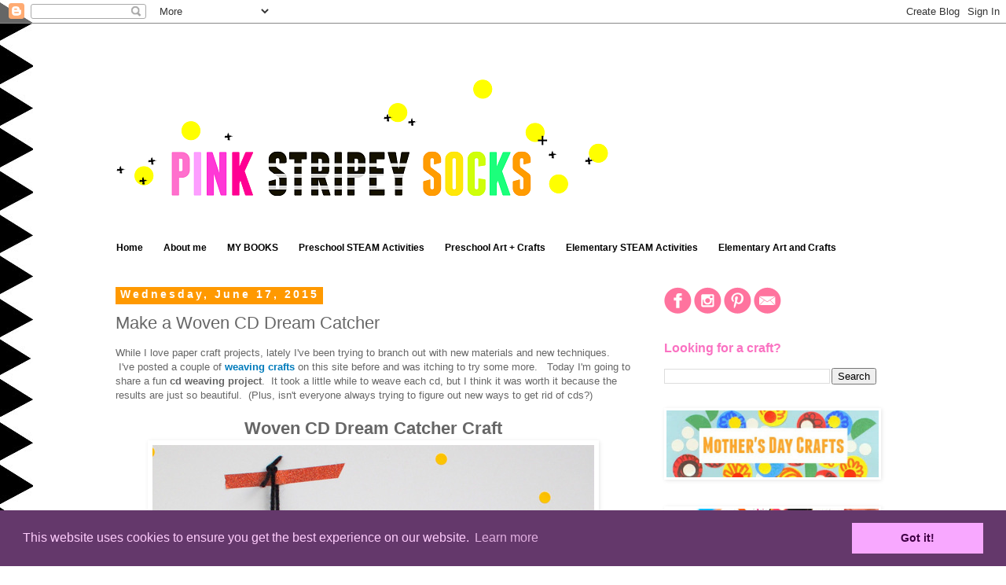

--- FILE ---
content_type: text/html; charset=UTF-8
request_url: https://www.pinkstripeysocks.com/2015/06/kid-art-cd-weaving-dreamcatcher-craft.html?showComment=1630139840360&m=0
body_size: 21208
content:
<!DOCTYPE html>
<html class='v2' dir='ltr' xmlns='http://www.w3.org/1999/xhtml' xmlns:b='http://www.google.com/2005/gml/b' xmlns:data='http://www.google.com/2005/gml/data' xmlns:expr='http://www.google.com/2005/gml/expr'>
<head>
<link href='https://www.blogger.com/static/v1/widgets/4128112664-css_bundle_v2.css' rel='stylesheet' type='text/css'/>
<!-- Google tag (gtag.js) -->
<script async='async' src='https://www.googletagmanager.com/gtag/js?id=G-KRLGRCXSFZ'></script>
<script>
  window.dataLayer = window.dataLayer || [];
  function gtag(){dataLayer.push(arguments);}
  gtag('js', new Date());

  gtag('config', 'G-KRLGRCXSFZ');
</script>
<link href='//cdnjs.cloudflare.com/ajax/libs/cookieconsent2/3.0.3/cookieconsent.min.css' rel='stylesheet' type='text/css'/>
<script src='//cdnjs.cloudflare.com/ajax/libs/cookieconsent2/3.0.3/cookieconsent.min.js'></script>
<script>
window.addEventListener("load", function(){
window.cookieconsent.initialise({
  "palette": {
    "popup": {
      "background": "#64386b",
      "text": "#ffcdfd"
    },
    "button": {
      "background": "#f8a8ff",
      "text": "#3f0045"
    }
  }
})});
</script>
<script async='false' data-cfasync='false' src='//monu.delivery/site/a/9/f3f39b-7c37-4d3c-84f9-72582d0da7f1.js' type='text/javascript'></script>
<meta content='f001f9bdd94f93823fe5816dc72c1e43' name='p:domain_verify'/>
<meta content='IE=EmulateIE7' http-equiv='X-UA-Compatible'/>
<meta content='width=1100' name='viewport'/>
<meta content='text/html; charset=UTF-8' http-equiv='Content-Type'/>
<meta content='blogger' name='generator'/>
<link href='https://www.pinkstripeysocks.com/favicon.ico' rel='icon' type='image/x-icon'/>
<link href='https://www.pinkstripeysocks.com/2015/06/kid-art-cd-weaving-dreamcatcher-craft.html' rel='canonical'/>
<link rel="alternate" type="application/atom+xml" title="Pink Stripey Socks - Atom" href="https://www.pinkstripeysocks.com/feeds/posts/default" />
<link rel="alternate" type="application/rss+xml" title="Pink Stripey Socks - RSS" href="https://www.pinkstripeysocks.com/feeds/posts/default?alt=rss" />
<link rel="service.post" type="application/atom+xml" title="Pink Stripey Socks - Atom" href="https://www.blogger.com/feeds/5819903973469900514/posts/default" />

<link rel="alternate" type="application/atom+xml" title="Pink Stripey Socks - Atom" href="https://www.pinkstripeysocks.com/feeds/6379653255906505803/comments/default" />
<!--Can't find substitution for tag [blog.ieCssRetrofitLinks]-->
<link href='https://blogger.googleusercontent.com/img/b/R29vZ2xl/AVvXsEhPoK-ij5lgLLa9HyxlJLyc63gNxMV4AkJ9obUUlzsdP9R3TV1ZEuPkYWXYjXTttthUgROm8FYsaLnQ-x_2IMHSxnlV6q2ksJzgIvFPcrh2qciJC_N9j_fjktXX6GqSZwnHglMftYfXlMWM/s1600/woven+cd+dream+catchers-001.jpg' rel='image_src'/>
<meta content='https://www.pinkstripeysocks.com/2015/06/kid-art-cd-weaving-dreamcatcher-craft.html' property='og:url'/>
<meta content='Make a Woven CD Dream Catcher' property='og:title'/>
<meta content='Blog about Easy and Fun Kid Art and Crafts Activities' property='og:description'/>
<meta content='https://blogger.googleusercontent.com/img/b/R29vZ2xl/AVvXsEhPoK-ij5lgLLa9HyxlJLyc63gNxMV4AkJ9obUUlzsdP9R3TV1ZEuPkYWXYjXTttthUgROm8FYsaLnQ-x_2IMHSxnlV6q2ksJzgIvFPcrh2qciJC_N9j_fjktXX6GqSZwnHglMftYfXlMWM/w1200-h630-p-k-no-nu/woven+cd+dream+catchers-001.jpg' property='og:image'/>
<title>Make a Woven CD Dream Catcher | Pink Stripey Socks</title>
<style type='text/css'>@font-face{font-family:'Pacifico';font-style:normal;font-weight:400;font-display:swap;src:url(//fonts.gstatic.com/s/pacifico/v23/FwZY7-Qmy14u9lezJ-6K6MmBp0u-zK4.woff2)format('woff2');unicode-range:U+0460-052F,U+1C80-1C8A,U+20B4,U+2DE0-2DFF,U+A640-A69F,U+FE2E-FE2F;}@font-face{font-family:'Pacifico';font-style:normal;font-weight:400;font-display:swap;src:url(//fonts.gstatic.com/s/pacifico/v23/FwZY7-Qmy14u9lezJ-6D6MmBp0u-zK4.woff2)format('woff2');unicode-range:U+0301,U+0400-045F,U+0490-0491,U+04B0-04B1,U+2116;}@font-face{font-family:'Pacifico';font-style:normal;font-weight:400;font-display:swap;src:url(//fonts.gstatic.com/s/pacifico/v23/FwZY7-Qmy14u9lezJ-6I6MmBp0u-zK4.woff2)format('woff2');unicode-range:U+0102-0103,U+0110-0111,U+0128-0129,U+0168-0169,U+01A0-01A1,U+01AF-01B0,U+0300-0301,U+0303-0304,U+0308-0309,U+0323,U+0329,U+1EA0-1EF9,U+20AB;}@font-face{font-family:'Pacifico';font-style:normal;font-weight:400;font-display:swap;src:url(//fonts.gstatic.com/s/pacifico/v23/FwZY7-Qmy14u9lezJ-6J6MmBp0u-zK4.woff2)format('woff2');unicode-range:U+0100-02BA,U+02BD-02C5,U+02C7-02CC,U+02CE-02D7,U+02DD-02FF,U+0304,U+0308,U+0329,U+1D00-1DBF,U+1E00-1E9F,U+1EF2-1EFF,U+2020,U+20A0-20AB,U+20AD-20C0,U+2113,U+2C60-2C7F,U+A720-A7FF;}@font-face{font-family:'Pacifico';font-style:normal;font-weight:400;font-display:swap;src:url(//fonts.gstatic.com/s/pacifico/v23/FwZY7-Qmy14u9lezJ-6H6MmBp0u-.woff2)format('woff2');unicode-range:U+0000-00FF,U+0131,U+0152-0153,U+02BB-02BC,U+02C6,U+02DA,U+02DC,U+0304,U+0308,U+0329,U+2000-206F,U+20AC,U+2122,U+2191,U+2193,U+2212,U+2215,U+FEFF,U+FFFD;}</style>
<style id='page-skin-1' type='text/css'><!--
/*
-----------------------------------------------
Blogger Template Style
Name:     Simple
Designer: Blogger
URL:      www.blogger.com
----------------------------------------------- */
/* Variable definitions
====================
<Variable name="keycolor" description="Main Color" type="color" default="#66bbdd"/>
<Group description="Page Text" selector="body">
<Variable name="body.font" description="Font" type="font"
default="normal normal 12px Arial, Tahoma, Helvetica, FreeSans, sans-serif"/>
<Variable name="body.text.color" description="Text Color" type="color" default="#222222"/>
</Group>
<Group description="Backgrounds" selector=".body-fauxcolumns-outer">
<Variable name="body.background.color" description="Outer Background" type="color" default="#66bbdd"/>
<Variable name="content.background.color" description="Main Background" type="color" default="#ffffff"/>
<Variable name="header.background.color" description="Header Background" type="color" default="transparent"/>
</Group>
<Group description="Links" selector=".main-outer">
<Variable name="link.color" description="Link Color" type="color" default="#2288bb"/>
<Variable name="link.visited.color" description="Visited Color" type="color" default="#888888"/>
<Variable name="link.hover.color" description="Hover Color" type="color" default="#33aaff"/>
</Group>
<Group description="Blog Title" selector=".header h1">
<Variable name="header.font" description="Font" type="font"
default="normal normal 60px Arial, Tahoma, Helvetica, FreeSans, sans-serif"/>
<Variable name="header.text.color" description="Title Color" type="color" default="#3399bb" />
</Group>
<Group description="Blog Description" selector=".header .description">
<Variable name="description.text.color" description="Description Color" type="color"
default="#777777" />
</Group>
<Group description="Tabs Text" selector=".tabs-inner .widget li a">
<Variable name="tabs.font" description="Font" type="font"
default="normal normal 14px Arial, Tahoma, Helvetica, FreeSans, sans-serif"/>
<Variable name="tabs.text.color" description="Text Color" type="color" default="#999999"/>
<Variable name="tabs.selected.text.color" description="Selected Color" type="color" default="#000000"/>
</Group>
<Group description="Tabs Background" selector=".tabs-outer .PageList">
<Variable name="tabs.background.color" description="Background Color" type="color" default="#f5f5f5"/>
<Variable name="tabs.selected.background.color" description="Selected Color" type="color" default="#eeeeee"/>
</Group>
<Group description="Post Title" selector="h3.post-title, .comments h4">
<Variable name="post.title.font" description="Font" type="font"
default="normal normal 22px Arial, Tahoma, Helvetica, FreeSans, sans-serif"/>
</Group>
<Group description="Date Header" selector=".date-header">
<Variable name="date.header.color" description="Text Color" type="color"
default="#666666"/>
<Variable name="date.header.background.color" description="Background Color" type="color"
default="transparent"/>
<Variable name="date.header.font" description="Text Font" type="font"
default="normal bold 11px Arial, Tahoma, Helvetica, FreeSans, sans-serif"/>
<Variable name="date.header.padding" description="Date Header Padding" type="string" default="inherit"/>
<Variable name="date.header.letterspacing" description="Date Header Letter Spacing" type="string" default="inherit"/>
<Variable name="date.header.margin" description="Date Header Margin" type="string" default="inherit"/>
</Group>
<Group description="Post Footer" selector=".post-footer">
<Variable name="post.footer.text.color" description="Text Color" type="color" default="#666666"/>
<Variable name="post.footer.background.color" description="Background Color" type="color"
default="#f9f9f9"/>
<Variable name="post.footer.border.color" description="Shadow Color" type="color" default="#eeeeee"/>
</Group>
<Group description="Gadgets" selector="h2">
<Variable name="widget.title.font" description="Title Font" type="font"
default="normal bold 11px Arial, Tahoma, Helvetica, FreeSans, sans-serif"/>
<Variable name="widget.title.text.color" description="Title Color" type="color" default="#000000"/>
<Variable name="widget.alternate.text.color" description="Alternate Color" type="color" default="#999999"/>
</Group>
<Group description="Images" selector=".main-inner">
<Variable name="image.background.color" description="Background Color" type="color" default="#ffffff"/>
<Variable name="image.border.color" description="Border Color" type="color" default="#eeeeee"/>
<Variable name="image.text.color" description="Caption Text Color" type="color" default="#666666"/>
</Group>
<Group description="Accents" selector=".content-inner">
<Variable name="body.rule.color" description="Separator Line Color" type="color" default="#eeeeee"/>
<Variable name="tabs.border.color" description="Tabs Border Color" type="color" default="transparent"/>
</Group>
<Variable name="body.background" description="Body Background" type="background"
color="#ffffff" default="$(color) none repeat scroll top left"/>
<Variable name="body.background.override" description="Body Background Override" type="string" default=""/>
<Variable name="body.background.gradient.cap" description="Body Gradient Cap" type="url"
default="url(https://resources.blogblog.com/blogblog/data/1kt/simple/gradients_light.png)"/>
<Variable name="body.background.gradient.tile" description="Body Gradient Tile" type="url"
default="url(https://resources.blogblog.com/blogblog/data/1kt/simple/body_gradient_tile_light.png)"/>
<Variable name="content.background.color.selector" description="Content Background Color Selector" type="string" default=".content-inner"/>
<Variable name="content.padding" description="Content Padding" type="length" default="10px" min="0" max="100px"/>
<Variable name="content.padding.horizontal" description="Content Horizontal Padding" type="length" default="10px" min="0" max="100px"/>
<Variable name="content.shadow.spread" description="Content Shadow Spread" type="length" default="40px" min="0" max="100px"/>
<Variable name="content.shadow.spread.webkit" description="Content Shadow Spread (WebKit)" type="length" default="5px" min="0" max="100px"/>
<Variable name="content.shadow.spread.ie" description="Content Shadow Spread (IE)" type="length" default="10px" min="0" max="100px"/>
<Variable name="main.border.width" description="Main Border Width" type="length" default="0" min="0" max="10px"/>
<Variable name="header.background.gradient" description="Header Gradient" type="url" default="none"/>
<Variable name="header.shadow.offset.left" description="Header Shadow Offset Left" type="length" default="-1px" min="-50px" max="50px"/>
<Variable name="header.shadow.offset.top" description="Header Shadow Offset Top" type="length" default="-1px" min="-50px" max="50px"/>
<Variable name="header.shadow.spread" description="Header Shadow Spread" type="length" default="1px" min="0" max="100px"/>
<Variable name="header.padding" description="Header Padding" type="length" default="30px" min="0" max="100px"/>
<Variable name="header.border.size" description="Header Border Size" type="length" default="1px" min="0" max="10px"/>
<Variable name="header.bottom.border.size" description="Header Bottom Border Size" type="length" default="1px" min="0" max="10px"/>
<Variable name="header.border.horizontalsize" description="Header Horizontal Border Size" type="length" default="0" min="0" max="10px"/>
<Variable name="description.text.size" description="Description Text Size" type="string" default="140%"/>
<Variable name="tabs.margin.top" description="Tabs Margin Top" type="length" default="0" min="0" max="100px"/>
<Variable name="tabs.margin.side" description="Tabs Side Margin" type="length" default="30px" min="0" max="100px"/>
<Variable name="tabs.background.gradient" description="Tabs Background Gradient" type="url"
default="url(https://resources.blogblog.com/blogblog/data/1kt/simple/gradients_light.png)"/>
<Variable name="tabs.border.width" description="Tabs Border Width" type="length" default="1px" min="0" max="10px"/>
<Variable name="tabs.bevel.border.width" description="Tabs Bevel Border Width" type="length" default="1px" min="0" max="10px"/>
<Variable name="post.margin.bottom" description="Post Bottom Margin" type="length" default="25px" min="0" max="100px"/>
<Variable name="image.border.small.size" description="Image Border Small Size" type="length" default="2px" min="0" max="10px"/>
<Variable name="image.border.large.size" description="Image Border Large Size" type="length" default="5px" min="0" max="10px"/>
<Variable name="page.width.selector" description="Page Width Selector" type="string" default=".region-inner"/>
<Variable name="page.width" description="Page Width" type="string" default="auto"/>
<Variable name="main.section.margin" description="Main Section Margin" type="length" default="15px" min="0" max="100px"/>
<Variable name="main.padding" description="Main Padding" type="length" default="15px" min="0" max="100px"/>
<Variable name="main.padding.top" description="Main Padding Top" type="length" default="30px" min="0" max="100px"/>
<Variable name="main.padding.bottom" description="Main Padding Bottom" type="length" default="30px" min="0" max="100px"/>
<Variable name="paging.background"
color="#ffffff"
description="Background of blog paging area" type="background"
default="transparent none no-repeat scroll top center"/>
<Variable name="footer.bevel" description="Bevel border length of footer" type="length" default="0" min="0" max="10px"/>
<Variable name="mobile.background.overlay" description="Mobile Background Overlay" type="string"
default="transparent none repeat scroll top left"/>
<Variable name="mobile.background.size" description="Mobile Background Size" type="string" default="auto"/>
<Variable name="mobile.button.color" description="Mobile Button Color" type="color" default="#ffffff" />
<Variable name="startSide" description="Side where text starts in blog language" type="automatic" default="left"/>
<Variable name="endSide" description="Side where text ends in blog language" type="automatic" default="right"/>
*/
/* Content
----------------------------------------------- */
body {
font: normal normal 12px 'Trebuchet MS', Trebuchet, Verdana, sans-serif;
color: #666666;
background: #ffffff url(//3.bp.blogspot.com/-ZRXEwc9z8MI/VUsY72B2NnI/AAAAAAAAP6s/T8CbHUPAGGs/s0/background%2B6.jpg) repeat-y scroll top left;
padding: 0 0 0 0;
}
html body .region-inner {
min-width: 0;
max-width: 100%;
width: auto;
}
h2 {
font-size: 22px;
}
a:link {
text-decoration:none;
color: #007bbb;
}
a:visited {
text-decoration:none;
color: #007bbb;
}
a:hover {
text-decoration:underline;
color: #007bbb;
}
.body-fauxcolumn-outer .fauxcolumn-inner {
background: transparent none repeat scroll top left;
_background-image: none;
}
.body-fauxcolumn-outer .cap-top {
position: absolute;
z-index: 1;
height: 400px;
width: 100%;
}
.body-fauxcolumn-outer .cap-top .cap-left {
width: 100%;
background: transparent none repeat-x scroll top left;
_background-image: none;
}
.content-outer {
-moz-box-shadow: 0 0 0 rgba(0, 0, 0, .15);
-webkit-box-shadow: 0 0 0 rgba(0, 0, 0, .15);
-goog-ms-box-shadow: 0 0 0 #333333;
box-shadow: 0 0 0 rgba(0, 0, 0, .15);
margin-bottom: 1px;
}
.content-inner {
padding: 10px 40px;
}
.content-inner {
background-color: #ffffff;
}
/* Header
----------------------------------------------- */
.header-outer {
background: transparent none repeat-x scroll 0 -400px;
_background-image: none;
}
.Header h1 {
font: normal normal 42px Pacifico;
color: #666666;
text-shadow: 0 0 0 rgba(0, 0, 0, .2);
}
.Header h1 a {
color: #666666;
}
.Header .description {
font-size: 18px;
color: #000000;
}
.header-inner .Header .titlewrapper {
padding: 22px 0;
}
.header-inner .Header .descriptionwrapper {
padding: 0 0;
}
/* Tabs
----------------------------------------------- */
.tabs-inner .section:first-child {
border-top: 0 solid transparent;
}
.tabs-inner .section:first-child ul {
margin-top: -1px;
border-top: 1px solid transparent;
border-left: 1px solid transparent;
border-right: 1px solid transparent;
}
.tabs-inner .widget ul {
background: transparent none repeat-x scroll 0 -800px;
_background-image: none;
border-bottom: 1px solid transparent;
margin-top: 0;
margin-left: -30px;
margin-right: -30px;
}
.tabs-inner .widget li a {
display: inline-block;
padding: .6em 1em;
font: normal bold 12px 'Trebuchet MS', Trebuchet, Verdana, sans-serif;
color: #000000;
border-left: 1px solid #ffffff;
border-right: 1px solid transparent;
}
.tabs-inner .widget li:first-child a {
border-left: none;
}
.tabs-inner .widget li.selected a, .tabs-inner .widget li a:hover {
color: #ffffff;
background-color: #fa72c2;
text-decoration: none;
}
/* Columns
----------------------------------------------- */
.main-outer {
border-top: 0 solid transparent;
}
.fauxcolumn-left-outer .fauxcolumn-inner {
border-right: 1px solid transparent;
}
.fauxcolumn-right-outer .fauxcolumn-inner {
border-left: 1px solid transparent;
}
/* Headings
----------------------------------------------- */
div.widget > h2,
div.widget h2.title {
margin: 0 0 1em 0;
font: normal bold 16px 'Trebuchet MS',Trebuchet,Verdana,sans-serif;
color: #fa72c2;
}
/* Widgets
----------------------------------------------- */
.widget .zippy {
color: #999999;
text-shadow: 2px 2px 1px rgba(0, 0, 0, .1);
}
.widget .popular-posts ul {
list-style: none;
}
/* Posts
----------------------------------------------- */
h2.date-header {
font: normal bold 14px Arial, Tahoma, Helvetica, FreeSans, sans-serif;
}
.date-header span {
background-color: #ff9900;
color: #ffffff;
padding: 0.4em;
letter-spacing: 3px;
margin: inherit;
}
.main-inner {
padding-top: 35px;
padding-bottom: 65px;
}
.main-inner .column-center-inner {
padding: 0 0;
}
.main-inner .column-center-inner .section {
margin: 0 1em;
}
.post {
margin: 0 0 45px 0;
}
h3.post-title, .comments h4 {
font: normal normal 22px 'Trebuchet MS',Trebuchet,Verdana,sans-serif;
margin: .75em 0 0;
}
.post-body {
font-size: 110%;
line-height: 1.4;
position: relative;
}
.post-body img, .post-body .tr-caption-container, .Profile img, .Image img,
.BlogList .item-thumbnail img {
padding: 2px;
background: transparent;
border: 1px solid transparent;
-moz-box-shadow: 1px 1px 5px rgba(0, 0, 0, .1);
-webkit-box-shadow: 1px 1px 5px rgba(0, 0, 0, .1);
box-shadow: 1px 1px 5px rgba(0, 0, 0, .1);
}
.post-body img, .post-body .tr-caption-container {
padding: 5px;
}
.post-body .tr-caption-container {
color: #666666;
}
.post-body .tr-caption-container img {
padding: 0;
background: transparent;
border: none;
-moz-box-shadow: 0 0 0 rgba(0, 0, 0, .1);
-webkit-box-shadow: 0 0 0 rgba(0, 0, 0, .1);
box-shadow: 0 0 0 rgba(0, 0, 0, .1);
}
.post-header {
margin: 0 0 1.5em;
line-height: 1.6;
font-size: 90%;
}
.post-footer {
margin: 20px -2px 0;
padding: 5px 10px;
color: #666666;
background-color: #eeeeee;
border-bottom: 1px solid #eeeeee;
line-height: 1.6;
font-size: 90%;
}
#comments .comment-author {
padding-top: 1.5em;
border-top: 1px solid transparent;
background-position: 0 1.5em;
}
#comments .comment-author:first-child {
padding-top: 0;
border-top: none;
}
.avatar-image-container {
margin: .2em 0 0;
}
#comments .avatar-image-container img {
border: 1px solid transparent;
}
/* Comments
----------------------------------------------- */
.comments .comments-content .icon.blog-author {
background-repeat: no-repeat;
background-image: url([data-uri]);
}
.comments .comments-content .loadmore a {
border-top: 1px solid #999999;
border-bottom: 1px solid #999999;
}
.comments .comment-thread.inline-thread {
background-color: #eeeeee;
}
.comments .continue {
border-top: 2px solid #999999;
}
/* Accents
---------------------------------------------- */
.section-columns td.columns-cell {
border-left: 1px solid transparent;
}
.blog-pager {
background: transparent url(//www.blogblog.com/1kt/simple/paging_dot.png) repeat-x scroll top center;
}
.blog-pager-older-link, .home-link,
.blog-pager-newer-link {
background-color: #ffffff;
padding: 5px;
}
.footer-outer {
border-top: 1px dashed #bbbbbb;
}
/* Mobile
----------------------------------------------- */
body.mobile  {
background-size: auto;
}
.mobile .body-fauxcolumn-outer {
background: transparent none repeat scroll top left;
}
.mobile .body-fauxcolumn-outer .cap-top {
background-size: 100% auto;
}
.mobile .content-outer {
-webkit-box-shadow: 0 0 3px rgba(0, 0, 0, .15);
box-shadow: 0 0 3px rgba(0, 0, 0, .15);
}
.mobile .tabs-inner .widget ul {
margin-left: 0;
margin-right: 0;
}
.mobile .post {
margin: 0;
}
.mobile .main-inner .column-center-inner .section {
margin: 0;
}
.mobile .date-header span {
padding: 0.1em 10px;
margin: 0 -10px;
}
.mobile h3.post-title {
margin: 0;
}
.mobile .blog-pager {
background: transparent none no-repeat scroll top center;
}
.mobile .footer-outer {
border-top: none;
}
.mobile .main-inner, .mobile .footer-inner {
background-color: #ffffff;
}
.mobile-index-contents {
color: #666666;
}
.mobile-link-button {
background-color: #007bbb;
}
.mobile-link-button a:link, .mobile-link-button a:visited {
color: #ffffff;
}
.mobile .tabs-inner .section:first-child {
border-top: none;
}
.mobile .tabs-inner .PageList .widget-content {
background-color: #fa72c2;
color: #ffffff;
border-top: 1px solid transparent;
border-bottom: 1px solid transparent;
}
.mobile .tabs-inner .PageList .widget-content .pagelist-arrow {
border-left: 1px solid transparent;
}

--></style>
<style id='template-skin-1' type='text/css'><!--
body {
min-width: 1090px;
}
.content-outer, .content-fauxcolumn-outer, .region-inner {
min-width: 1090px;
max-width: 1090px;
_width: 1090px;
}
.main-inner .columns {
padding-left: 0;
padding-right: 330px;
}
.main-inner .fauxcolumn-center-outer {
left: 0;
right: 330px;
/* IE6 does not respect left and right together */
_width: expression(this.parentNode.offsetWidth -
parseInt("0") -
parseInt("330px") + 'px');
}
.main-inner .fauxcolumn-left-outer {
width: 0;
}
.main-inner .fauxcolumn-right-outer {
width: 330px;
}
.main-inner .column-left-outer {
width: 0;
right: 100%;
margin-left: -0;
}
.main-inner .column-right-outer {
width: 330px;
margin-right: -330px;
}
#layout {
min-width: 0;
}
#layout .content-outer {
min-width: 0;
width: 800px;
}
#layout .region-inner {
min-width: 0;
width: auto;
}
--></style>
<script type='text/javascript'>

  var _gaq = _gaq || [];
  _gaq.push(['_setAccount', 'UA-39190700-2']);
  _gaq.push(['_setDomainName', 'pinkstripeysocks.com']);
  _gaq.push(['_setAllowLinker', true]);
  _gaq.push(['_trackPageview']);

  (function() {
    var ga = document.createElement('script'); ga.type = 'text/javascript'; ga.async = true;
    ga.src = ('https:' == document.location.protocol ? 'https://' : 'http://') + 'stats.g.doubleclick.net/dc.js';
    var s = document.getElementsByTagName('script')[0]; s.parentNode.insertBefore(ga, s);
  })();

</script>
<link href='https://www.blogger.com/dyn-css/authorization.css?targetBlogID=5819903973469900514&amp;zx=83c7cc94-1843-45c7-8811-09bc5296f7d5' media='none' onload='if(media!=&#39;all&#39;)media=&#39;all&#39;' rel='stylesheet'/><noscript><link href='https://www.blogger.com/dyn-css/authorization.css?targetBlogID=5819903973469900514&amp;zx=83c7cc94-1843-45c7-8811-09bc5296f7d5' rel='stylesheet'/></noscript>
<meta name='google-adsense-platform-account' content='ca-host-pub-1556223355139109'/>
<meta name='google-adsense-platform-domain' content='blogspot.com'/>

<!-- data-ad-client=ca-pub-1854714902793063 -->

</head>
<body class='loading'>
<div id='fb-root'></div>
<script>(function(d, s, id) {
  var js, fjs = d.getElementsByTagName(s)[0];
  if (d.getElementById(id)) return;
  js = d.createElement(s); js.id = id;
  js.src = "//connect.facebook.net/en_US/all.js#xfbml=1";
  fjs.parentNode.insertBefore(js, fjs);
}(document, 'script', 'facebook-jssdk'));</script>
<div class='navbar section' id='navbar'><div class='widget Navbar' data-version='1' id='Navbar1'><script type="text/javascript">
    function setAttributeOnload(object, attribute, val) {
      if(window.addEventListener) {
        window.addEventListener('load',
          function(){ object[attribute] = val; }, false);
      } else {
        window.attachEvent('onload', function(){ object[attribute] = val; });
      }
    }
  </script>
<div id="navbar-iframe-container"></div>
<script type="text/javascript" src="https://apis.google.com/js/platform.js"></script>
<script type="text/javascript">
      gapi.load("gapi.iframes:gapi.iframes.style.bubble", function() {
        if (gapi.iframes && gapi.iframes.getContext) {
          gapi.iframes.getContext().openChild({
              url: 'https://www.blogger.com/navbar/5819903973469900514?po\x3d6379653255906505803\x26origin\x3dhttps://www.pinkstripeysocks.com',
              where: document.getElementById("navbar-iframe-container"),
              id: "navbar-iframe"
          });
        }
      });
    </script><script type="text/javascript">
(function() {
var script = document.createElement('script');
script.type = 'text/javascript';
script.src = '//pagead2.googlesyndication.com/pagead/js/google_top_exp.js';
var head = document.getElementsByTagName('head')[0];
if (head) {
head.appendChild(script);
}})();
</script>
</div></div>
<div id='fb-root'></div>
<script>(function(d, s, id) {
  var js, fjs = d.getElementsByTagName(s)[0];
  if (d.getElementById(id)) return;
  js = d.createElement(s); js.id = id;
  js.src = "//connect.facebook.net/en_US/all.js#xfbml=1";
  fjs.parentNode.insertBefore(js, fjs);
}(document, 'script', 'facebook-jssdk'));</script>
<div class='body-fauxcolumns'>
<div class='fauxcolumn-outer body-fauxcolumn-outer'>
<div class='cap-top'>
<div class='cap-left'></div>
<div class='cap-right'></div>
</div>
<div class='fauxborder-left'>
<div class='fauxborder-right'></div>
<div class='fauxcolumn-inner'>
</div>
</div>
<div class='cap-bottom'>
<div class='cap-left'></div>
<div class='cap-right'></div>
</div>
</div>
</div>
<div class='content'>
<div class='content-fauxcolumns'>
<div class='fauxcolumn-outer content-fauxcolumn-outer'>
<div class='cap-top'>
<div class='cap-left'></div>
<div class='cap-right'></div>
</div>
<div class='fauxborder-left'>
<div class='fauxborder-right'></div>
<div class='fauxcolumn-inner'>
</div>
</div>
<div class='cap-bottom'>
<div class='cap-left'></div>
<div class='cap-right'></div>
</div>
</div>
</div>
<div class='content-outer'>
<div class='content-cap-top cap-top'>
<div class='cap-left'></div>
<div class='cap-right'></div>
</div>
<div class='fauxborder-left content-fauxborder-left'>
<div class='fauxborder-right content-fauxborder-right'></div>
<div class='content-inner'>
<header>
<div class='header-outer'>
<div class='header-cap-top cap-top'>
<div class='cap-left'></div>
<div class='cap-right'></div>
</div>
<div class='fauxborder-left header-fauxborder-left'>
<div class='fauxborder-right header-fauxborder-right'></div>
<div class='region-inner header-inner'>
<div class='header section' id='header'><div class='widget HTML' data-version='1' id='HTML6'>
<div class='widget-content'>
<center>
<!--MONUMETRIC [ATF|Pos 1] D:728x90 T:728x90 M:320x50,320x100 START-->

<div id="mmt-9c89f28e-b318-4197-98f9-0c91faf86ed7"></div><script type="text/javascript" data-cfasync="false">$MMT = window.$MMT || {}; $MMT.cmd = $MMT.cmd || [];$MMT.cmd.push(function(){ $MMT.display.slots.push(["9c89f28e-b318-4197-98f9-0c91faf86ed7"]); })</script>

<!--MONUMETRIC [ATF|Pos 1] D:728x90 T:728x90 M:320x50,320x100  ENDS-->
</center>
</div>
<div class='clear'></div>
</div><div class='widget Header' data-version='1' id='Header1'>
<div id='header-inner'>
<a href='https://www.pinkstripeysocks.com/?m=0' style='display: block'>
<img alt='Pink Stripey Socks' height='231px; ' id='Header1_headerimg' src='https://blogger.googleusercontent.com/img/b/R29vZ2xl/AVvXsEi_CC9rgBAkQi3NXywVu6cR9PVKSbd4mAuG7huEaQNF7QzBA-aNcUHGqS-BJphvFNVJzKDBTG6eqR93kk4WJI5bxlCMY8EpatQ0MgM_UnoE__wFBL0r-G_-qF7qONiR3XGw9MK7n0fawtgv/s1600/another+white+background.png' style='display: block' width='693px; '/>
</a>
</div>
</div></div>
</div>
</div>
<div class='header-cap-bottom cap-bottom'>
<div class='cap-left'></div>
<div class='cap-right'></div>
</div>
</div>
</header>
<div class='tabs-outer'>
<div class='tabs-cap-top cap-top'>
<div class='cap-left'></div>
<div class='cap-right'></div>
</div>
<div class='fauxborder-left tabs-fauxborder-left'>
<div class='fauxborder-right tabs-fauxborder-right'></div>
<div class='region-inner tabs-inner'>
<div class='tabs section' id='crosscol'><div class='widget PageList' data-version='1' id='PageList1'>
<h2>Pages</h2>
<div class='widget-content'>
<ul>
<li>
<a href='https://www.pinkstripeysocks.com/?m=0'>Home</a>
</li>
<li>
<a href='https://www.pinkstripeysocks.com/p/about.html?m=0'>About me</a>
</li>
<li>
<a href='https://www.pinkstripeysocks.com/p/my-store.html?m=0'>MY BOOKS </a>
</li>
<li>
<a href='https://www.pinkstripeysocks.com/p/easy-preschool.html?m=0'>Preschool STEAM Activities</a>
</li>
<li>
<a href='https://www.pinkstripeysocks.com/p/easy-preschool-art-crafts.html?m=0'>Preschool Art + Crafts</a>
</li>
<li>
<a href='https://www.pinkstripeysocks.com/p/easy-elementary.html?m=0'>Elementary STEAM Activities</a>
</li>
<li>
<a href='https://www.pinkstripeysocks.com/p/elementary-art-and-crafts.html?m=0'>Elementary Art and Crafts</a>
</li>
</ul>
<div class='clear'></div>
</div>
</div></div>
<div class='tabs no-items section' id='crosscol-overflow'></div>
</div>
</div>
<div class='tabs-cap-bottom cap-bottom'>
<div class='cap-left'></div>
<div class='cap-right'></div>
</div>
</div>
<div class='main-outer'>
<div class='main-cap-top cap-top'>
<div class='cap-left'></div>
<div class='cap-right'></div>
</div>
<div class='fauxborder-left main-fauxborder-left'>
<div class='fauxborder-right main-fauxborder-right'></div>
<div class='region-inner main-inner'>
<div class='columns fauxcolumns'>
<div class='fauxcolumn-outer fauxcolumn-center-outer'>
<div class='cap-top'>
<div class='cap-left'></div>
<div class='cap-right'></div>
</div>
<div class='fauxborder-left'>
<div class='fauxborder-right'></div>
<div class='fauxcolumn-inner'>
</div>
</div>
<div class='cap-bottom'>
<div class='cap-left'></div>
<div class='cap-right'></div>
</div>
</div>
<div class='fauxcolumn-outer fauxcolumn-left-outer'>
<div class='cap-top'>
<div class='cap-left'></div>
<div class='cap-right'></div>
</div>
<div class='fauxborder-left'>
<div class='fauxborder-right'></div>
<div class='fauxcolumn-inner'>
</div>
</div>
<div class='cap-bottom'>
<div class='cap-left'></div>
<div class='cap-right'></div>
</div>
</div>
<div class='fauxcolumn-outer fauxcolumn-right-outer'>
<div class='cap-top'>
<div class='cap-left'></div>
<div class='cap-right'></div>
</div>
<div class='fauxborder-left'>
<div class='fauxborder-right'></div>
<div class='fauxcolumn-inner'>
</div>
</div>
<div class='cap-bottom'>
<div class='cap-left'></div>
<div class='cap-right'></div>
</div>
</div>
<!-- corrects IE6 width calculation -->
<div class='columns-inner'>
<div class='column-center-outer'>
<div class='column-center-inner'>
<div class='main section' id='main'><div class='widget Blog' data-version='1' id='Blog1'>
<script src="//www.intensedebate.com/js/bloggerTemplateLinkWrapper.php?acct=06ad6aa51cf6a6471e23d94980083326"></script>
<div class='blog-posts hfeed'>
<!--Can't find substitution for tag [defaultAdStart]-->

          <div class="date-outer">
        
<h2 class='date-header'><span>Wednesday, June 17, 2015</span></h2>

          <div class="date-posts">
        
<div class='post-outer'>
<meta content='Make a Woven CD Dream Catcher' property='og:title'/>
<meta content='' property='og:description'/>
<meta content='article' property='og:type'/>
<meta content='https://www.pinkstripeysocks.com/2015/06/kid-art-cd-weaving-dreamcatcher-craft.html?m=0' property='og:url'/>
<meta content='Pink Stripey Socks' property='og:site_name'/>
<meta content='2015-06-17T07:00:00-04:00' property='article:published_time'/>
<meta content='crafts' property='article:section'/>
<meta content='Art' property='article:tag'/>
<meta content='CDs' property='article:tag'/>
<meta content='spring' property='article:tag'/>
<meta content='summer' property='article:tag'/>
<meta content='weaving' property='article:tag'/>
<meta content='yarn' property='article:tag'/>
<div class='post hentry' itemprop='blogPost' itemscope='itemscope' itemtype='http://schema.org/BlogPosting'>
<meta content='https://blogger.googleusercontent.com/img/b/R29vZ2xl/AVvXsEhPoK-ij5lgLLa9HyxlJLyc63gNxMV4AkJ9obUUlzsdP9R3TV1ZEuPkYWXYjXTttthUgROm8FYsaLnQ-x_2IMHSxnlV6q2ksJzgIvFPcrh2qciJC_N9j_fjktXX6GqSZwnHglMftYfXlMWM/s1600/woven+cd+dream+catchers-001.jpg' itemprop='image_url'/>
<meta content='5819903973469900514' itemprop='blogId'/>
<meta content='6379653255906505803' itemprop='postId'/>
<a name='6379653255906505803'></a>
<h3 class='post-title entry-title' itemprop='name'>
Make a Woven CD Dream Catcher
</h3>
<div class='post-header'>
<div class='post-header-line-1'></div>
</div>
<div class='post-body entry-content' id='post-body-6379653255906505803' itemprop='description articleBody'>
While I love paper craft projects, lately I've been trying to branch out with new materials and new techniques. &nbsp;I've posted a couple of <a href="http://www.pinkstripeysocks.com/search/label/weaving" target="_blank"><b>weaving crafts</b></a>&nbsp;on this site before and was itching to try some more. &nbsp; Today I'm going to share a fun <b>cd weaving project</b>. &nbsp;It took a little while to weave each cd, but I think it was worth it because the results are just so beautiful. &nbsp;(Plus, isn't everyone always trying to figure out new ways to get rid of cds?) <br />
<br />
<h2 style="text-align: center;">
Woven CD Dream Catcher Craft</h2>
<div class="separator" style="clear: both; text-align: center;">
<a href="https://blogger.googleusercontent.com/img/b/R29vZ2xl/AVvXsEhPoK-ij5lgLLa9HyxlJLyc63gNxMV4AkJ9obUUlzsdP9R3TV1ZEuPkYWXYjXTttthUgROm8FYsaLnQ-x_2IMHSxnlV6q2ksJzgIvFPcrh2qciJC_N9j_fjktXX6GqSZwnHglMftYfXlMWM/s1600/woven+cd+dream+catchers-001.jpg" imageanchor="1" style="margin-left: 1em; margin-right: 1em;"><img alt="Woven CD Dream Catcher- Great Kids art and craft projects" border="0" src="https://blogger.googleusercontent.com/img/b/R29vZ2xl/AVvXsEhPoK-ij5lgLLa9HyxlJLyc63gNxMV4AkJ9obUUlzsdP9R3TV1ZEuPkYWXYjXTttthUgROm8FYsaLnQ-x_2IMHSxnlV6q2ksJzgIvFPcrh2qciJC_N9j_fjktXX6GqSZwnHglMftYfXlMWM/s1600/woven+cd+dream+catchers-001.jpg" title="" /></a></div>
<div class="separator" style="clear: both; text-align: center;">
<i>This post contains affiliate links. &nbsp;Thank you for your support!</i></div>
<div class="separator" style="clear: both; text-align: center;">
<i><br /></i></div>
<div class="separator" style="clear: both; text-align: center;">
<i></i></div>
<a name="more"></a><i><br /></i>
<br />
<div class="separator" style="clear: both; text-align: left;">
By the way, if you seriously have a ton of CDs that you'd like to get rid of, then today's the perfect day for you! &nbsp;Several other kid-craft loving bloggers and I are sharing some easy and fun <b>CD crafts</b>, just perfect for kids of all ages! &nbsp;So be sure to scroll down to the bottom of the page for some more CD crafts, like this neat&nbsp;<b><a href="http://www.pinkstripeysocks.com/2015/02/easy-spinning-top-marker-art.html" target="_blank">Spinning Top CD Art</a>&nbsp;</b>idea!</div>
<div class="separator" style="clear: both; text-align: left;">
<br /></div>
And... if you're looking for some great inspirational art books to get the creative juices flowing, here are<br />
<b><br /></b>
<h2>
Our current 20+ favorite art books:</h2>
<ul>
<li><a href="http://amzn.to/1RMryXe">Colorful Dreamer</a></li>
<li><a href="http://amzn.to/1RMrBCp">The Iridescence of Birds</a></li>
<li><a href="http://amzn.to/22Ju0mF">Modern Art Adventures</a></li>
<li><a href="http://amzn.to/1RoAdNr">Mix it Up</a></li>
<li><a href="http://amzn.to/1pGQ539">Press Here</a></li>
<li><a href="http://amzn.to/1LW0ylZ">Any Ed Emberley Book</a></li>
<li><a href="http://amzn.to/1RoAoIA">The Day the Crayons Quit</a></li>
<li><a href="http://amzn.to/22Juw3S">Beautiful Oops</a></li>
<li><a href="http://amzn.to/1USei3y">Dog's Colorful Day</a></li>
<li><a href="http://amzn.to/1LW0LFA">Too Much Glue</a></li>
<li><a href="http://amzn.to/22JuA3V">Harold and the Purple Crayon</a></li>
<li><a href="http://amzn.to/1RoAv70">Day with No Crayons</a></li>
<li><a href="http://amzn.to/22JuTeT">Artist to Artist</a></li>
<li><a href="http://amzn.to/1pGQEdw">Artist Ted</a></li>
<li><a href="http://amzn.to/1MOQYMl">The House Baba Built</a></li>
<li><a href="http://amzn.to/1MqIBMv">A Blue Butterfly: A Story of Claude Monet</a></li>
<li><a href="http://amzn.to/1NlJkcT">Sandy's Circus</a></li>
<li><a href="http://amzn.to/22KUrmy">A is for Art</a></li>
<li><a href="http://amzn.to/1NkmWWw">The Artful Parent</a></li>
<li><a href="http://amzn.to/1UWEXdy" target="_blank">This Bridge Will Not Be Grey</a></li>
<li><a href="http://amzn.to/1tDXW4e" target="_blank">Art Workshops for Children</a></li>
</ul>
<h2>
<b>Materials Needed:</b></h2>
<br />
<div class="separator" style="clear: both; text-align: center;">
<a href="https://blogger.googleusercontent.com/img/b/R29vZ2xl/AVvXsEhIQC_tqNnwe1odRDlS1pmTmCIk2OogjEnyULiXYjIQi8WPVy-Dul_kkQVGHrCGIJYR3G_4ntO7Rfghk5ZLSuzhyphenhyphenkYJZfNWL-y4K20O79o23ciZ9cZ7vywIkzkAIU3gaH1aZyUh0PPuyveK/s1600/P6150915.jpg" imageanchor="1" style="margin-left: 1em; margin-right: 1em;"><img alt="Materials to make woven cd dream catcher with kids" border="0" src="https://blogger.googleusercontent.com/img/b/R29vZ2xl/AVvXsEhIQC_tqNnwe1odRDlS1pmTmCIk2OogjEnyULiXYjIQi8WPVy-Dul_kkQVGHrCGIJYR3G_4ntO7Rfghk5ZLSuzhyphenhyphenkYJZfNWL-y4K20O79o23ciZ9cZ7vywIkzkAIU3gaH1aZyUh0PPuyveK/s1600/P6150915.jpg" title="" /></a></div>
<br />
<br />
<ul>
<li>Yarn (We used smooth kinds, but any will dot)</li>
<li>CDs</li>
<li>Scissors</li>
<li>Beads (I used regular Perler beads and <a href="http://www.amazon.com/s/ref=as_li_ss_tl?_encoding=UTF8&amp;camp=1789&amp;creative=390957&amp;field-keywords=Biggie%20perler%20beads&amp;linkCode=ur2&amp;tag=pinstrsoc-20&amp;url=search-alias%3Daps&amp;linkId=LDQKTM75PILDA7WZ" target="_blank">Biggie Beads</a><img alt="" border="0" height="1" src="https://ir-na.amazon-adsystem.com/e/ir?t=pinstrsoc-20&amp;l=ur2&amp;o=1" style="border: none !important; margin: 0px !important;" width="1" />)</li>
<li>Sharpie Markers</li>
<li>Needle (You can use a <a href="http://www.amazon.com/s/ref=as_li_ss_tl?_encoding=UTF8&amp;camp=1789&amp;creative=390957&amp;field-keywords=plastic%20needles&amp;linkCode=ur2&amp;rh=i%3Aaps%2Ck%3Aplastic%20needles&amp;tag=pinstrsoc-20&amp;url=search-alias%3Daps&amp;linkId=YWJESI57LDK3HQR4" target="_blank">plastic lacing needle</a><img alt="" border="0" height="1" src="https://ir-na.amazon-adsystem.com/e/ir?t=pinstrsoc-20&amp;l=ur2&amp;o=1" style="border: none !important; margin: 0px !important;" width="1" />, or&nbsp;simply wrap the end in masking tape, or make your own needle by wrapping a toothpick with masking tape, or make a needle from an old plastic lid)</li>
</ul>
<br />
<br />
Now there are quite a few cd weaving tutorials out there. &nbsp;I found this&nbsp;<b><a href="http://makeitawonderfullife.blogspot.com/2011/11/cd-weaving-tutorial.html" target="_blank">cd weaving tutorial</a>&nbsp;</b>particularly helpeful. &nbsp;If you're planning on doing this activity with children, definitely check her site out! &nbsp;She gives great tips on how to adjust this activity for children of all ages. &nbsp;Plus, she also shares tips about the pros and cons of different types of yarn too!<br />
<br />
<h2>
<b><br /></b></h2>
<h2>
<b>Let's get weaving!</b></h2>
<br />
First, we're going to put on our warp strings. &nbsp;Cut a piece of yarn (<b>about 6'</b>). &nbsp;Then, tie it to your cd. &nbsp;(I tied the knot to the shiny side because that was my back side.) &nbsp;Then, wrap your yarn an <b>odd number of times</b>&nbsp;around your cd. &nbsp;(I wrapped mine <b>13 or 15 times.</b>)<b>&nbsp; </b>Make sure to pull the warp strings tight. &nbsp;Then, tie your string in place. <br />
<br />
<div class="separator" style="clear: both; text-align: center;">
<a href="https://blogger.googleusercontent.com/img/b/R29vZ2xl/AVvXsEg72bMJLfD1048mf6aeznLzMb3lMWquRZgugJNDlBfOx6aYTgS7R-wBvVyJyOdBCC8KI61XwaqAExIdIZ03Oq0KY85CWJHlC2YWcykU241mi7-LwHkZl9YBRZ6cHdUHeYNT1zAJr9F01e0G/s1600/P6150905.jpg" imageanchor="1" style="margin-left: 1em; margin-right: 1em;"><img alt="how to add warp strings to CDs to make woven cd dream catchers" border="0" src="https://blogger.googleusercontent.com/img/b/R29vZ2xl/AVvXsEg72bMJLfD1048mf6aeznLzMb3lMWquRZgugJNDlBfOx6aYTgS7R-wBvVyJyOdBCC8KI61XwaqAExIdIZ03Oq0KY85CWJHlC2YWcykU241mi7-LwHkZl9YBRZ6cHdUHeYNT1zAJr9F01e0G/s1600/P6150905.jpg" title="" /></a></div>
<br />
Now you're going to start weaving. &nbsp;Cut out a piece of yarn (I cut my pieces <b>6'-8'</b>). &nbsp;Tie it to your warp string on the back. &nbsp;Then, pop the string through the hole to the front side (the white side) and tie on your "needle." (Mine was made from a plastic lid.)<br />
<br />
<div class="separator" style="clear: both; text-align: center;">
<a href="https://blogger.googleusercontent.com/img/b/R29vZ2xl/AVvXsEhi3JFoc8c2amGKHV1aZt2CDslxSu8xczV_O7qdFXSqgoYzG3d0icMpUTK0VgyCMG0nm_C5YWPopz2DC4cOgzVIPsx6BYE0JhWBtGZPhH8qkI3xEUowQR2SCLB6nAAbFXEcWGBWyCr3IAyN/s1600/P6150908.jpg" imageanchor="1" style="margin-left: 1em; margin-right: 1em;"><img alt="start weaving cds with plastic lid needle" border="0" src="https://blogger.googleusercontent.com/img/b/R29vZ2xl/AVvXsEhi3JFoc8c2amGKHV1aZt2CDslxSu8xczV_O7qdFXSqgoYzG3d0icMpUTK0VgyCMG0nm_C5YWPopz2DC4cOgzVIPsx6BYE0JhWBtGZPhH8qkI3xEUowQR2SCLB6nAAbFXEcWGBWyCr3IAyN/s1600/P6150908.jpg" title="" /></a></div>
<br />
<br />
Now weave! &nbsp;Simply go over one warp string and then under the other warp string. &nbsp;Keep repeating this process, making sure to pull your string tight as you go. <br />
<br />
Sometimes I used my plastic lid needle and sometimes I used a piece of masking tape (when I wanted to add beads.) &nbsp;When you switch strings, simply tie the new yarn to the old yarn and then trim the strings, leaving a little bit of ends left. &nbsp;Hide the ends under your weaving and no one will be able to know that it's there. &nbsp;And when you're adding beads, be sure to add one at a time!<br />
<br />
<a href="https://blogger.googleusercontent.com/img/b/R29vZ2xl/AVvXsEgjXTbhkAduLJ3LJQCttHB1Fj5gMSKTKJ5yFm56m9JuAZ1h1XmKOViSBu3GYfrIBmSTpzF42wZSjB5Zd9fvkEfIJzkgPXqri92LCmvsJhyoU7PhK5nu3cpcP5guop6xqpdfM9BH75mDMfGX/s1600/P6150916.jpg" imageanchor="1" style="margin-left: 1em; margin-right: 1em; text-align: center;"><img alt="how to make woven cd dream catchers- fun cd weaving project to do with kids" border="0" src="https://blogger.googleusercontent.com/img/b/R29vZ2xl/AVvXsEgjXTbhkAduLJ3LJQCttHB1Fj5gMSKTKJ5yFm56m9JuAZ1h1XmKOViSBu3GYfrIBmSTpzF42wZSjB5Zd9fvkEfIJzkgPXqri92LCmvsJhyoU7PhK5nu3cpcP5guop6xqpdfM9BH75mDMfGX/s1600/P6150916.jpg" title="" /></a><br />
<br />
<br />
Keep on going! &nbsp;When you're finished, tie your string to a warp string and hide excess bits under your woven circle. &nbsp;Then, use a Sharpie to add your final touches!<br />
<br />
<div class="separator" style="clear: both; text-align: center;">
<a href="https://blogger.googleusercontent.com/img/b/R29vZ2xl/AVvXsEiXxI9gdjvqZEogEpC7CmvF9C8y674wDZw3P4Vrhfhxx_qzS4fQbkDfYW5oPy_6jsWZwz7I3aqIMh7gywi3-IlDYitmAZQLTPQcL4DVzVCoQu9grR3HmwtBkqrnCjnCzi2P2GtARnop62UI/s1600/P6150924.jpg" imageanchor="1" style="margin-left: 1em; margin-right: 1em;"><img alt="how to do cd weaving with kids the easy and fun way!" border="0" src="https://blogger.googleusercontent.com/img/b/R29vZ2xl/AVvXsEiXxI9gdjvqZEogEpC7CmvF9C8y674wDZw3P4Vrhfhxx_qzS4fQbkDfYW5oPy_6jsWZwz7I3aqIMh7gywi3-IlDYitmAZQLTPQcL4DVzVCoQu9grR3HmwtBkqrnCjnCzi2P2GtARnop62UI/s1600/P6150924.jpg" title="" /></a></div>
<br />
<br />
<div style="text-align: center;">
Aren't they lovely?</div>
<div style="text-align: center;">
<br /></div>
<div class="separator" style="clear: both; text-align: center;">
<a href="https://blogger.googleusercontent.com/img/b/R29vZ2xl/AVvXsEgy_unrAvZbrsmeIPvajkvUI_d1wfHkiIZ2q3APzHMijPdTSRwQ7FxWnEcKGlNH0Pgtt_p2guLOuUNIr_g3OoDpSfdpwZRbQApCZwhq6L_iwrAqiw4-yRvVk2JYpP7Tt6LHpmoJ4TD7AN7J/s1600/P6150925.jpg" imageanchor="1" style="margin-left: 1em; margin-right: 1em;"><img alt="how to weave cds with kids- great craft and art project" border="0" src="https://blogger.googleusercontent.com/img/b/R29vZ2xl/AVvXsEgy_unrAvZbrsmeIPvajkvUI_d1wfHkiIZ2q3APzHMijPdTSRwQ7FxWnEcKGlNH0Pgtt_p2guLOuUNIr_g3OoDpSfdpwZRbQApCZwhq6L_iwrAqiw4-yRvVk2JYpP7Tt6LHpmoJ4TD7AN7J/s1600/P6150925.jpg" title="" /></a></div>
<br />
<br />
You can keep them as they are, or turn them into dream catchers! &nbsp;To turn them it into dream catchers, tie on strings and beads as shown below.<br />
<br />
<br />
<div class="separator" style="clear: both; text-align: center;">
<a href="https://blogger.googleusercontent.com/img/b/R29vZ2xl/AVvXsEhJv0IguAfTriSaUyrMTZ7BvEwxe4Ld0IuhxW5wuatUtU7Rlkb9qcYasEyS_3JW-rxjiNHSA4hTvhyphenhyphenn0x6KoLFuBDTeNnKJrDRhZ2qufXaTDwaDlt8ZaPh7ahySqesExpelxfToamld9gy8/s1600/P6150935.JPG" imageanchor="1" style="margin-left: 1em; margin-right: 1em;"><img alt="how to make woven cd dream catchers- kids craft" border="0" src="https://blogger.googleusercontent.com/img/b/R29vZ2xl/AVvXsEhJv0IguAfTriSaUyrMTZ7BvEwxe4Ld0IuhxW5wuatUtU7Rlkb9qcYasEyS_3JW-rxjiNHSA4hTvhyphenhyphenn0x6KoLFuBDTeNnKJrDRhZ2qufXaTDwaDlt8ZaPh7ahySqesExpelxfToamld9gy8/s1600/P6150935.JPG" title="" /></a></div>
<br />
<div style="text-align: center;">
And now you have some lovely, woven cd dream catchers &nbsp;</div>
<div style="text-align: center;">
<br /></div>
<div class="separator" style="clear: both; text-align: center;">
<a href="https://blogger.googleusercontent.com/img/b/R29vZ2xl/AVvXsEj8GETwheND1lJJNgOXrGwgDJqVh6vtSeqIbrA05mSjtsaZeLc4Ei80G3hYaU5PACr8sIVaDXfBON4UD4Bk3ykcVG8MeO6BElDXdOQ-OZs3QFAiWl1kdYjCBZB842cgXRGxE1C81XnNresQ/s1600/P6150948.JPG" imageanchor="1" style="margin-left: 1em; margin-right: 1em;"><img alt="fun kids weaving art and craft project- make woven cd dream catchers " border="0" src="https://blogger.googleusercontent.com/img/b/R29vZ2xl/AVvXsEj8GETwheND1lJJNgOXrGwgDJqVh6vtSeqIbrA05mSjtsaZeLc4Ei80G3hYaU5PACr8sIVaDXfBON4UD4Bk3ykcVG8MeO6BElDXdOQ-OZs3QFAiWl1kdYjCBZB842cgXRGxE1C81XnNresQ/s1600/P6150948.JPG" title="" /></a></div>
<br />
<div>
<br /></div>
<div>
<br /></div>
<div>
<b>Looking for other fun CD crafts? &nbsp;Well, you're in luck!</b>&nbsp; Today's post is part of a kids crafty challenge! &nbsp;Here are 10 other ways to make cute kids crafts with CDs!</div>
<div>
&nbsp;&nbsp;</div>
<ul>
<li><a href="http://www.alittlepinchofperfect.com/2015/06/doughnut-craft-for-kids.html" target="_blank">CD Doughnut</a>&nbsp;| A Little Pinch of Perfect</li>
<li><a href="http://artsymomma.com/2015/06/recycled-cd-spinning-toys.html" target="_blank">Recycled CD Spinning Toys</a>&nbsp; | Artsy Momma</li>
<li><a href="http://www.craftymorning.com/recycled-cd-lion-craft-for-kids" target="_blank">CD Lion </a>&nbsp; | Crafty Morning</li>
<li><a href="http://funhandprintartblog.com/2015/06/easy-to-make-recycled-cd-frog-craft.html" target="_blank">Recycled CD Frog Craft</a>&nbsp;| Fun Handprint Art&nbsp;</li>
<li><a href="http://gluedtomycraftsblog.com/2015/04/recycled-cd-chick-kid-craft.html" target="_blank">Recycled CD Cookie - Duckling gets a cookie?</a>&nbsp;| Glued to my Crafts</li>
<li><a href="http://www.iheartartsncrafts.com/recycled-cd-flamingo-kids-craft" target="_blank">Recycled Flamingo CD Craft</a>&nbsp;| I Heart Arts n Crafts</li>
<li><a href="http://www.iheartcraftythings.com/2015/06/recycled-cd-peacock-craft-for-kids.html" target="_blank">Recycled CD Peacock Craft</a>&nbsp;| I Heart Crafty Things</li>
<li><a href="http://intheplayroom.co.uk/?p=17252" target="_blank">CD Mosaic</a>&nbsp;| In the Playroom</li>
<li><a href="http://artsycraftsymom.com/" target="_blank">Recycled CD Hippo Craft</a>&nbsp;| Artsy Craftsy Mom</li>
<li><a href="http://www.hellowonderful.co/" target="_blank">Balloon CD Hovercraft</a>&nbsp;| Hello Wonderful</li>
</ul>
<br />
<br />
<h2 style="text-align: center;">
Let's keep in Contact!</h2>
<div>
<br /></div>
<div>
<div>
<div style="text-align: center;">
<span style="background-color: white; font-family: inherit; line-height: 18.4799995422363px;">You can always find &nbsp;fun ideas on my&nbsp;</span><b style="background-color: white; font-family: inherit; line-height: 18.4799995422363px;"><a href="http://www.pinterest.com/pinkstripeysock/" style="line-height: 18.4799995422363px; text-decoration: none;">Pinterest</a><span style="line-height: 18.4799995422363px;">,</span><span style="line-height: 18.4799995422363px;">&nbsp;</span><a href="https://www.facebook.com/PinkStripeySocks" style="line-height: 18.4799995422363px; text-decoration: none;">Facebook</a><span style="line-height: 18.4799995422363px;">,</span><span style="line-height: 18.4799995422363px;">&nbsp;</span><a href="http://instagram.com/pinkstripeysocks" style="line-height: 18.4799995422363px; text-decoration: none;">Instagram</a></b><span style="background-color: white; font-family: inherit; line-height: 18.4799995422363px;"><b>,</b>&nbsp;or&nbsp;</span><a href="https://twitter.com/PinkStripeySock" style="background-color: white; font-family: inherit; line-height: 18.4799995422363px; text-decoration: none;"><b>Twitter</b></a><span style="background-color: white; font-family: inherit; line-height: 18.4799995422363px;"><b>&nbsp;</b>accounts! &nbsp;(Or subscribe to my email mailing list by filling out the pink bar at the top of your screen.)</span></div>
</div>
<div>
<div style="margin: 0px;">
<span style="font-family: inherit;"><span style="background-color: white; line-height: 18.4799995422363px;"><span style="line-height: 18.4799995422363px;"><span style="line-height: 18.4799995422363px;"><br /></span></span></span></span><span style="font-family: inherit;"><span style="background-color: white; line-height: 18.4799995422363px;"><span style="line-height: 18.4799995422363px;"><span style="line-height: 18.4799995422363px;">Happy making, friends!</span></span></span></span></div>
</div>
</div>
<br />
<div style='clear: both;'></div>
</div>
<div class='post-footer'>
<div class='post-footer-line post-footer-line-1'><span class='post-author vcard'>
</span>
<span class='post-timestamp'>
</span>
<span class='post-comment-link'>
</span>
<span class='post-icons'>
</span>
<div class='post-share-buttons goog-inline-block'>
<a class='goog-inline-block share-button sb-email' href='https://www.blogger.com/share-post.g?blogID=5819903973469900514&postID=6379653255906505803&target=email' target='_blank' title='Email This'><span class='share-button-link-text'>Email This</span></a><a class='goog-inline-block share-button sb-blog' href='https://www.blogger.com/share-post.g?blogID=5819903973469900514&postID=6379653255906505803&target=blog' onclick='window.open(this.href, "_blank", "height=270,width=475"); return false;' target='_blank' title='BlogThis!'><span class='share-button-link-text'>BlogThis!</span></a><a class='goog-inline-block share-button sb-twitter' href='https://www.blogger.com/share-post.g?blogID=5819903973469900514&postID=6379653255906505803&target=twitter' target='_blank' title='Share to X'><span class='share-button-link-text'>Share to X</span></a><a class='goog-inline-block share-button sb-facebook' href='https://www.blogger.com/share-post.g?blogID=5819903973469900514&postID=6379653255906505803&target=facebook' onclick='window.open(this.href, "_blank", "height=430,width=640"); return false;' target='_blank' title='Share to Facebook'><span class='share-button-link-text'>Share to Facebook</span></a><a class='goog-inline-block share-button sb-pinterest' href='https://www.blogger.com/share-post.g?blogID=5819903973469900514&postID=6379653255906505803&target=pinterest' target='_blank' title='Share to Pinterest'><span class='share-button-link-text'>Share to Pinterest</span></a>
</div>
</div>
<div class='post-footer-line post-footer-line-2'><span class='post-labels'>
Labels:
<a href='https://www.pinkstripeysocks.com/search/label/Art?m=0' rel='tag'>Art</a>,
<a href='https://www.pinkstripeysocks.com/search/label/CDs?m=0' rel='tag'>CDs</a>,
<a href='https://www.pinkstripeysocks.com/search/label/spring?m=0' rel='tag'>spring</a>,
<a href='https://www.pinkstripeysocks.com/search/label/summer?m=0' rel='tag'>summer</a>,
<a href='https://www.pinkstripeysocks.com/search/label/weaving?m=0' rel='tag'>weaving</a>,
<a href='https://www.pinkstripeysocks.com/search/label/yarn?m=0' rel='tag'>yarn</a>
</span>
</div>
<div class='post-footer-line post-footer-line-3'><span class='post-location'>
</span>
</div>
</div>
</div>
<div class='comments' id='comments'>
<a name='comments'></a>
</div>
</div>

        </div></div>
      
<!--Can't find substitution for tag [adEnd]-->
</div>
<div class='blog-pager' id='blog-pager'>
<span id='blog-pager-newer-link'>
<a class='blog-pager-newer-link' href='https://www.pinkstripeysocks.com/2015/06/fathers-day-super-secret-message-card.html?m=0' id='Blog1_blog-pager-newer-link' title='Newer Post'>Newer Post</a>
</span>
<span id='blog-pager-older-link'>
<a class='blog-pager-older-link' href='https://www.pinkstripeysocks.com/2015/06/kids-science-magnet-activity.html?m=0' id='Blog1_blog-pager-older-link' title='Older Post'>Older Post</a>
</span>
<a class='home-link' href='https://www.pinkstripeysocks.com/?m=0'>Home</a>
<div class='blog-mobile-link'>
<a href='https://www.pinkstripeysocks.com/2015/06/kid-art-cd-weaving-dreamcatcher-craft.html?m=1'>View mobile version</a>
</div>
</div>
<div class='clear'></div>
<div class='post-feeds'>
</div>
</div></div>
</div>
</div>
<div class='column-left-outer'>
<div class='column-left-inner'>
<aside>
</aside>
</div>
</div>
<div class='column-right-outer'>
<div class='column-right-inner'>
<aside>
<div class='sidebar section' id='sidebar-right-1'><div class='widget HTML' data-version='1' id='HTML1'>
<div class='widget-content'>
<a href="https://www.facebook.com/PinkStripeySocks/"><img src="https://blogger.googleusercontent.com/img/b/R29vZ2xl/AVvXsEgqaJEhyZByAo-OkHoj5FWI7T_SxjM2LbDcoFIvCEukNpmDJ2xenbQmhqpjZAVUnxkObM3E4HRGIDDQm0bZuVa3WSkKR1fPO0D31Bu23bF4obaNv8Csu9VVlo8J8D0VFHTtBo9BF1pLEcY/s1600/icon-facebook-2.png" /></a>


<a href="https://www.instagram.com/pinkstripeysocks/"><img src="https://blogger.googleusercontent.com/img/b/R29vZ2xl/AVvXsEgoVudcn6ksEcdUh728cZCcrhpaGSKV90VcE7CEEk_DA0Skv1T0yXGEhPGIXdPskdG4wkgR0g8m2vw0hYdai_Yk-ckrxcQgJ31JsCWIdAzRHcXvb0bOb8XcaeX8NCJfMwhJyPJHVbCd7fo/s1600/icon-instagram-2.png" /></a>


<a href="https://www.pinterest.com/pinkstripeysock/"><img src="https://blogger.googleusercontent.com/img/b/R29vZ2xl/AVvXsEgPD0gVjJqpOBDGuQd7BJGE82S2yvdqikDxiZspNkuDDtfl-i31DfO4sH5DDIl-T2tVpel4LfX3u_jXhvr_qxYMnF8vJPJnAlhtTpSIEZm9M3SLkRqmeo-gU0kno6pz4oUu26o1PA5qTS0/s1600/icon-pinterest-2.png" /></a>

<a href="http://www.pinkstripeysocks.com/p/about.html"><img src="https://blogger.googleusercontent.com/img/b/R29vZ2xl/AVvXsEixHr-aT3ikjEzO0gJRTMY1f5ZeWS2_AT9o8k5H9LknHUR9-sqthaYEW03tClpESZFzSfap5kw6ynOiGfVWzH13W5YBppVQqVxTT67ETV9WMYO-LlaawYMkgHD9b1rzJgmoYHlpba_HHZY/s1600/icon-mail-2.png" /></a>
</div>
<div class='clear'></div>
</div><div class='widget BlogSearch' data-version='1' id='BlogSearch1'>
<h2 class='title'>Looking for a craft?</h2>
<div class='widget-content'>
<div id='BlogSearch1_form'>
<form action='https://www.pinkstripeysocks.com/search' class='gsc-search-box' target='_top'>
<table cellpadding='0' cellspacing='0' class='gsc-search-box'>
<tbody>
<tr>
<td class='gsc-input'>
<input autocomplete='off' class='gsc-input' name='q' size='10' title='search' type='text' value=''/>
</td>
<td class='gsc-search-button'>
<input class='gsc-search-button' title='search' type='submit' value='Search'/>
</td>
</tr>
</tbody>
</table>
</form>
</div>
</div>
<div class='clear'></div>
</div><div class='widget HTML' data-version='1' id='HTML7'>
<div class='widget-content'>
<center>
<!--MONUMETRIC [ATF|Pos 1] D:300x250,300x600,160x600 T:300x250,300x600,160x600 M:300x250,320x50,320x100 START-->

<div id="mmt-1de4c16a-424b-449d-a354-faead2bd8dd3"></div><script type="text/javascript" data-cfasync="false">$MMT = window.$MMT || {}; $MMT.cmd = $MMT.cmd || [];$MMT.cmd.push(function(){ $MMT.display.slots.push(["1de4c16a-424b-449d-a354-faead2bd8dd3"]); })</script>

<!--MONUMETRIC [ATF|Pos 1] D:300x250,300x600,160x600 T:300x250,300x600,160x600 M:300x250,320x50,320x100  ENDS-->
</center>
</div>
<div class='clear'></div>
</div><div class='widget Image' data-version='1' id='Image2'>
<div class='widget-content'>
<a href='https://www.pinkstripeysocks.com/search/label/Mother%27s%20Day'>
<img alt='' height='101' id='Image2_img' src='https://blogger.googleusercontent.com/img/a/AVvXsEjLYI8rtr5wRK780KrXKQVKQtfKIXhtzgUpJaZCIdX0AW8dOm_AcExWbZuhmT1uKmi5eYY1THAJJCfW_k2e5lMUk3W5EFG3nrU3Ktu0WIvVsYsBwl8rMuT7eyP-sWcSCQzpRiUW91nMlKdsVe0aqsipDfA6K8sXdxerkUFzin0Vn_NPnWfacMSzuUCcrVI=s322' width='322'/>
</a>
<br/>
</div>
<div class='clear'></div>
</div><div class='widget Image' data-version='1' id='Image4'>
<div class='widget-content'>
<a href='https://www.pinkstripeysocks.com/search/label/summer'>
<img alt='' height='117' id='Image4_img' src='https://blogger.googleusercontent.com/img/a/AVvXsEj1t2t1pWsUC9EXJvQqn-jnd2Wa16Xrfo5n4uP3hzADPQW6eHbpHpMFZCRmrRU2dbK3ruSWmAZOHqUWXc0qnv-72kkCeCbzwhWsVGDYxhzhJW5ZH33zsVz6oX5zZ8ZhqhdicrxK_NZRsWEq1F9ahbiFs-FoeikMaqsy4GNbqaDZsgSpCbky2PsqzeD3-R0=s322' width='322'/>
</a>
<br/>
</div>
<div class='clear'></div>
</div><div class='widget Image' data-version='1' id='Image1'>
<div class='widget-content'>
<a href='https://www.pinkstripeysocks.com/search/label/origami'>
<img alt='' height='123' id='Image1_img' src='https://blogger.googleusercontent.com/img/a/AVvXsEjRkx242HJjjVx_4uBuTXNeH5Ig4E0BfOR21-Xm3CTHruLHC1bJLcRSV5Q0VtpFi_22Z0B-sYjfr743ulKmRWIWC4jAeEZs4_JGVuxiOC5SBoDUp6GYvrlxpeGzY0RBk_svfcy65gESK2MF7T6dIwmqkeGHXfFhR0fh_E91ElsdBAPlO8BbIygZ8G-Xg40=s322' width='322'/>
</a>
<br/>
</div>
<div class='clear'></div>
</div><div class='widget HTML' data-version='1' id='HTML8'>
<div class='widget-content'>
<!--MONUMETRIC [BTF|Pos 2] D:300x250,300x600,160x600 T:300x250,300x600,160x600 M:300x250,320x50,320x100 START-->
<center>
<div id="mmt-136f2f5e-11dd-407f-8ca6-ea5831975ad2"></div><script type="text/javascript" data-cfasync="false">$MMT = window.$MMT || {}; $MMT.cmd = $MMT.cmd || [];$MMT.cmd.push(function(){ $MMT.display.slots.push(["136f2f5e-11dd-407f-8ca6-ea5831975ad2"]); })</script>
</center>
<!--MONUMETRIC [BTF|Pos 2] D:300x250,300x600,160x600 T:300x250,300x600,160x600 M:300x250,320x50,320x100  ENDS-->
</div>
<div class='clear'></div>
</div>
<div class='widget HTML' data-version='1' id='HTML15'>
<div class='widget-content'>
<!--MONUMETRIC [BTF|Pos 3] D:300x250,300x600,160x600 T:300x250,300x600,160x600 M:300x250,320x50,320x100 START-->
<center>
<div id="mmt-3e0889de-673b-4989-acd6-f06987cf0d2d"></div><script type="text/javascript" data-cfasync="false">$MMT = window.$MMT || {}; $MMT.cmd = $MMT.cmd || [];$MMT.cmd.push(function(){ $MMT.display.slots.push(["3e0889de-673b-4989-acd6-f06987cf0d2d"]); })</script>
</center>
<!--MONUMETRIC [BTF|Pos 3] D:300x250,300x600,160x600 T:300x250,300x600,160x600 M:300x250,320x50,320x100  ENDS-->
</div>
<div class='clear'></div>
</div><div class='widget PopularPosts' data-version='1' id='PopularPosts1'>
<h2>Reader Favorites</h2>
<div class='widget-content popular-posts'>
<ul>
<li>
<div class='item-thumbnail-only'>
<div class='item-thumbnail'>
<a href='https://www.pinkstripeysocks.com/2019/09/how-to-do-easy-diy-hair-wraps-with-kids.html?m=0' target='_blank'>
<img alt='' border='0' src='https://blogger.googleusercontent.com/img/b/R29vZ2xl/AVvXsEhbvsdh4ktoFOou0KdxV6MmPGPvt5gZeDBXQhY5WQdEbr1_mQXTry8z68G7oBEXiozRE2mXkFlVfgBUH6e3sg5Mtd6xqOsB1hgNNgULvL7-kbIIMkhLTPvRdLml9mC-dkmVm4dTTFQmYrs/w72-h72-p-k-no-nu/how+to+hair+wrap+%25281+of+1%2529-9.jpg'/>
</a>
</div>
<div class='item-title'><a href='https://www.pinkstripeysocks.com/2019/09/how-to-do-easy-diy-hair-wraps-with-kids.html?m=0'>How to do Easy DIY Hair Wraps with Kids</a></div>
</div>
<div style='clear: both;'></div>
</li>
<li>
<div class='item-thumbnail-only'>
<div class='item-thumbnail'>
<a href='https://www.pinkstripeysocks.com/2015/05/how-to-fold-origami-faces-kids-craft-directions.html?m=0' target='_blank'>
<img alt='' border='0' src='https://blogger.googleusercontent.com/img/b/R29vZ2xl/AVvXsEjy03Jvf1QCRe1g6QL47_XDj4TTNavEhN9ovA-fbTBHZerMef5gr2AwNCZzMWXXrCiChjyLLj3lpSrT_x0Fmh-v_vRTXc4vnRSzdP-46TiNo4tCZXLGBPo1yuXIKKGX5yt1X4bEKmYjRwvf/w72-h72-p-k-no-nu/origami+faces+vertical.jpg'/>
</a>
</div>
<div class='item-title'><a href='https://www.pinkstripeysocks.com/2015/05/how-to-fold-origami-faces-kids-craft-directions.html?m=0'>Make Origami Faces</a></div>
</div>
<div style='clear: both;'></div>
</li>
<li>
<div class='item-thumbnail-only'>
<div class='item-thumbnail'>
<a href='https://www.pinkstripeysocks.com/2016/05/turtles-using-3-sticks-gods-eye-weaving.html?m=0' target='_blank'>
<img alt='' border='0' src='https://blogger.googleusercontent.com/img/b/R29vZ2xl/AVvXsEiP_WXV00Rmhlf5TwtudR2uu5uYGNAvZbTSZzN0LSuNYgtS8T_Bl2FNNEQR2-KTtlxcFLwcTd6ZSg-lCuzcGxn3sPK9tlsdGq1CDDAaUH3U4K5tjO-jaRxEpMYgDcBWrN7d8WaW-mnWN1w/w72-h72-p-k-no-nu/P1017083.JPG'/>
</a>
</div>
<div class='item-title'><a href='https://www.pinkstripeysocks.com/2016/05/turtles-using-3-sticks-gods-eye-weaving.html?m=0'>Weaving Cute Baby Turtles Using God's Eye Weaving Pattern</a></div>
</div>
<div style='clear: both;'></div>
</li>
<li>
<div class='item-thumbnail-only'>
<div class='item-thumbnail'>
<a href='https://www.pinkstripeysocks.com/2018/06/how-to-make-origami-robots.html?m=0' target='_blank'>
<img alt='' border='0' src='https://blogger.googleusercontent.com/img/b/R29vZ2xl/AVvXsEjaFDrcnIZndoA9yETnIwjiBXcM8OWI9D3Kh3BjBu6RvQAbpHix4x4tV95vNHLVG-idK56l1h50CJA1LuM-5Fmp6cBeQZ6-RprJslnwpll7fdqPAcmjr_Uey6TMP7ZZrRCjzfwOHlXp_IE/w72-h72-p-k-no-nu/Origami+Robots+%25281+of+1%2529-2.jpg'/>
</a>
</div>
<div class='item-title'><a href='https://www.pinkstripeysocks.com/2018/06/how-to-make-origami-robots.html?m=0'>How to Make Origami Robots</a></div>
</div>
<div style='clear: both;'></div>
</li>
<li>
<div class='item-thumbnail-only'>
<div class='item-thumbnail'>
<a href='https://www.pinkstripeysocks.com/2015/09/how-to-make-paper-plate-dragon-craft.html?m=0' target='_blank'>
<img alt='' border='0' src='https://blogger.googleusercontent.com/img/b/R29vZ2xl/AVvXsEhFxm-2a5BnTp8XYuHXvEPSMmGpxRkvCdz79SUb11n1jUU4KzbM8Ir_YVrEGaGJLUvoO1lQJ8cVQ2ErIlmcw_CKWU3oYJ5mdETjCoCE1mJhnIFwHX0aLlpkQJB5kU3GgyhlqWPQXBANrAc/w72-h72-p-k-no-nu/P8131906.JPG'/>
</a>
</div>
<div class='item-title'><a href='https://www.pinkstripeysocks.com/2015/09/how-to-make-paper-plate-dragon-craft.html?m=0'>How to Make Colorful and fun paper plate dragons! (And our 10+ Favorite Dragon Books)</a></div>
</div>
<div style='clear: both;'></div>
</li>
</ul>
<div class='clear'></div>
</div>
</div><div class='widget Label' data-version='1' id='Label1'>
<h2>Craft Categories</h2>
<div class='widget-content list-label-widget-content'>
<ul>
<li>
<a dir='ltr' href='https://www.pinkstripeysocks.com/search/label/Art?m=0'>Art</a>
<span dir='ltr'>(184)</span>
</li>
<li>
<a dir='ltr' href='https://www.pinkstripeysocks.com/search/label/Cars?m=0'>Cars</a>
<span dir='ltr'>(15)</span>
</li>
<li>
<a dir='ltr' href='https://www.pinkstripeysocks.com/search/label/Chinese%20New%20Year?m=0'>Chinese New Year</a>
<span dir='ltr'>(30)</span>
</li>
<li>
<a dir='ltr' href='https://www.pinkstripeysocks.com/search/label/Christmas?m=0'>Christmas</a>
<span dir='ltr'>(114)</span>
</li>
<li>
<a dir='ltr' href='https://www.pinkstripeysocks.com/search/label/Crafts?m=0'>Crafts</a>
<span dir='ltr'>(637)</span>
</li>
<li>
<a dir='ltr' href='https://www.pinkstripeysocks.com/search/label/Easter?m=0'>Easter</a>
<span dir='ltr'>(26)</span>
</li>
<li>
<a dir='ltr' href='https://www.pinkstripeysocks.com/search/label/Father%27s%20Day?m=0'>Father&#39;s Day</a>
<span dir='ltr'>(13)</span>
</li>
<li>
<a dir='ltr' href='https://www.pinkstripeysocks.com/search/label/Food?m=0'>Food</a>
<span dir='ltr'>(222)</span>
</li>
<li>
<a dir='ltr' href='https://www.pinkstripeysocks.com/search/label/Halloween?m=0'>Halloween</a>
<span dir='ltr'>(105)</span>
</li>
<li>
<a dir='ltr' href='https://www.pinkstripeysocks.com/search/label/Jewelery?m=0'>Jewelery</a>
<span dir='ltr'>(36)</span>
</li>
<li>
<a dir='ltr' href='https://www.pinkstripeysocks.com/search/label/July%204th?m=0'>July 4th</a>
<span dir='ltr'>(7)</span>
</li>
<li>
<a dir='ltr' href='https://www.pinkstripeysocks.com/search/label/Lego?m=0'>Lego</a>
<span dir='ltr'>(8)</span>
</li>
<li>
<a dir='ltr' href='https://www.pinkstripeysocks.com/search/label/Math?m=0'>Math</a>
<span dir='ltr'>(43)</span>
</li>
<li>
<a dir='ltr' href='https://www.pinkstripeysocks.com/search/label/Memorial%20Day?m=0'>Memorial Day</a>
<span dir='ltr'>(2)</span>
</li>
<li>
<a dir='ltr' href='https://www.pinkstripeysocks.com/search/label/Mother%27s%20Day?m=0'>Mother&#39;s Day</a>
<span dir='ltr'>(54)</span>
</li>
<li>
<a dir='ltr' href='https://www.pinkstripeysocks.com/search/label/New%20Year?m=0'>New Year</a>
<span dir='ltr'>(14)</span>
</li>
<li>
<a dir='ltr' href='https://www.pinkstripeysocks.com/search/label/Pi%20dayi?m=0'>Pi dayi</a>
<span dir='ltr'>(4)</span>
</li>
<li>
<a dir='ltr' href='https://www.pinkstripeysocks.com/search/label/STEM?m=0'>STEM</a>
<span dir='ltr'>(95)</span>
</li>
<li>
<a dir='ltr' href='https://www.pinkstripeysocks.com/search/label/Sharpie?m=0'>Sharpie</a>
<span dir='ltr'>(79)</span>
</li>
<li>
<a dir='ltr' href='https://www.pinkstripeysocks.com/search/label/St.%20Patrick%27s%20Day?m=0'>St. Patrick&#39;s Day</a>
<span dir='ltr'>(29)</span>
</li>
<li>
<a dir='ltr' href='https://www.pinkstripeysocks.com/search/label/Thanksgiving?m=0'>Thanksgiving</a>
<span dir='ltr'>(19)</span>
</li>
<li>
<a dir='ltr' href='https://www.pinkstripeysocks.com/search/label/Tissue%20Paper?m=0'>Tissue Paper</a>
<span dir='ltr'>(16)</span>
</li>
<li>
<a dir='ltr' href='https://www.pinkstripeysocks.com/search/label/Valentine%27s%20Day?m=0'>Valentine&#39;s Day</a>
<span dir='ltr'>(56)</span>
</li>
<li>
<a dir='ltr' href='https://www.pinkstripeysocks.com/search/label/Winter?m=0'>Winter</a>
<span dir='ltr'>(119)</span>
</li>
<li>
<a dir='ltr' href='https://www.pinkstripeysocks.com/search/label/animals?m=0'>animals</a>
<span dir='ltr'>(112)</span>
</li>
<li>
<a dir='ltr' href='https://www.pinkstripeysocks.com/search/label/booklist?m=0'>booklist</a>
<span dir='ltr'>(24)</span>
</li>
<li>
<a dir='ltr' href='https://www.pinkstripeysocks.com/search/label/cardboard?m=0'>cardboard</a>
<span dir='ltr'>(112)</span>
</li>
<li>
<a dir='ltr' href='https://www.pinkstripeysocks.com/search/label/clay?m=0'>clay</a>
<span dir='ltr'>(14)</span>
</li>
<li>
<a dir='ltr' href='https://www.pinkstripeysocks.com/search/label/coloring%20sheet?m=0'>coloring sheet</a>
<span dir='ltr'>(38)</span>
</li>
<li>
<a dir='ltr' href='https://www.pinkstripeysocks.com/search/label/costume?m=0'>costume</a>
<span dir='ltr'>(26)</span>
</li>
<li>
<a dir='ltr' href='https://www.pinkstripeysocks.com/search/label/dragon?m=0'>dragon</a>
<span dir='ltr'>(12)</span>
</li>
<li>
<a dir='ltr' href='https://www.pinkstripeysocks.com/search/label/duct%20tape?m=0'>duct tape</a>
<span dir='ltr'>(8)</span>
</li>
<li>
<a dir='ltr' href='https://www.pinkstripeysocks.com/search/label/egg%20carton?m=0'>egg carton</a>
<span dir='ltr'>(10)</span>
</li>
<li>
<a dir='ltr' href='https://www.pinkstripeysocks.com/search/label/fall?m=0'>fall</a>
<span dir='ltr'>(88)</span>
</li>
<li>
<a dir='ltr' href='https://www.pinkstripeysocks.com/search/label/felt?m=0'>felt</a>
<span dir='ltr'>(17)</span>
</li>
<li>
<a dir='ltr' href='https://www.pinkstripeysocks.com/search/label/flowers?m=0'>flowers</a>
<span dir='ltr'>(42)</span>
</li>
<li>
<a dir='ltr' href='https://www.pinkstripeysocks.com/search/label/food%20coloring?m=0'>food coloring</a>
<span dir='ltr'>(26)</span>
</li>
<li>
<a dir='ltr' href='https://www.pinkstripeysocks.com/search/label/freezer%20paper%20stencils?m=0'>freezer paper stencils</a>
<span dir='ltr'>(6)</span>
</li>
<li>
<a dir='ltr' href='https://www.pinkstripeysocks.com/search/label/game?m=0'>game</a>
<span dir='ltr'>(12)</span>
</li>
<li>
<a dir='ltr' href='https://www.pinkstripeysocks.com/search/label/hand%20print?m=0'>hand print</a>
<span dir='ltr'>(8)</span>
</li>
<li>
<a dir='ltr' href='https://www.pinkstripeysocks.com/search/label/hearts?m=0'>hearts</a>
<span dir='ltr'>(15)</span>
</li>
<li>
<a dir='ltr' href='https://www.pinkstripeysocks.com/search/label/holiday?m=0'>holiday</a>
<span dir='ltr'>(221)</span>
</li>
<li>
<a dir='ltr' href='https://www.pinkstripeysocks.com/search/label/mosaic?m=0'>mosaic</a>
<span dir='ltr'>(12)</span>
</li>
<li>
<a dir='ltr' href='https://www.pinkstripeysocks.com/search/label/music?m=0'>music</a>
<span dir='ltr'>(9)</span>
</li>
<li>
<a dir='ltr' href='https://www.pinkstripeysocks.com/search/label/nature?m=0'>nature</a>
<span dir='ltr'>(69)</span>
</li>
<li>
<a dir='ltr' href='https://www.pinkstripeysocks.com/search/label/ninja?m=0'>ninja</a>
<span dir='ltr'>(4)</span>
</li>
<li>
<a dir='ltr' href='https://www.pinkstripeysocks.com/search/label/oil%20pastels?m=0'>oil pastels</a>
<span dir='ltr'>(9)</span>
</li>
<li>
<a dir='ltr' href='https://www.pinkstripeysocks.com/search/label/origami?m=0'>origami</a>
<span dir='ltr'>(84)</span>
</li>
<li>
<a dir='ltr' href='https://www.pinkstripeysocks.com/search/label/paint%20chip?m=0'>paint chip</a>
<span dir='ltr'>(13)</span>
</li>
<li>
<a dir='ltr' href='https://www.pinkstripeysocks.com/search/label/painting?m=0'>painting</a>
<span dir='ltr'>(132)</span>
</li>
<li>
<a dir='ltr' href='https://www.pinkstripeysocks.com/search/label/paper%20plates?m=0'>paper plates</a>
<span dir='ltr'>(30)</span>
</li>
<li>
<a dir='ltr' href='https://www.pinkstripeysocks.com/search/label/parties?m=0'>parties</a>
<span dir='ltr'>(23)</span>
</li>
<li>
<a dir='ltr' href='https://www.pinkstripeysocks.com/search/label/pattern?m=0'>pattern</a>
<span dir='ltr'>(6)</span>
</li>
<li>
<a dir='ltr' href='https://www.pinkstripeysocks.com/search/label/perler%20beads?m=0'>perler beads</a>
<span dir='ltr'>(19)</span>
</li>
<li>
<a dir='ltr' href='https://www.pinkstripeysocks.com/search/label/pipe%20cleaners?m=0'>pipe cleaners</a>
<span dir='ltr'>(10)</span>
</li>
<li>
<a dir='ltr' href='https://www.pinkstripeysocks.com/search/label/planes?m=0'>planes</a>
<span dir='ltr'>(8)</span>
</li>
<li>
<a dir='ltr' href='https://www.pinkstripeysocks.com/search/label/popsicle%20sticks?m=0'>popsicle sticks</a>
<span dir='ltr'>(21)</span>
</li>
<li>
<a dir='ltr' href='https://www.pinkstripeysocks.com/search/label/preschool?m=0'>preschool</a>
<span dir='ltr'>(214)</span>
</li>
<li>
<a dir='ltr' href='https://www.pinkstripeysocks.com/search/label/printable?m=0'>printable</a>
<span dir='ltr'>(69)</span>
</li>
<li>
<a dir='ltr' href='https://www.pinkstripeysocks.com/search/label/printing?m=0'>printing</a>
<span dir='ltr'>(8)</span>
</li>
<li>
<a dir='ltr' href='https://www.pinkstripeysocks.com/search/label/process%20art?m=0'>process art</a>
<span dir='ltr'>(19)</span>
</li>
<li>
<a dir='ltr' href='https://www.pinkstripeysocks.com/search/label/pumpkin?m=0'>pumpkin</a>
<span dir='ltr'>(13)</span>
</li>
<li>
<a dir='ltr' href='https://www.pinkstripeysocks.com/search/label/rainbow?m=0'>rainbow</a>
<span dir='ltr'>(36)</span>
</li>
<li>
<a dir='ltr' href='https://www.pinkstripeysocks.com/search/label/recycled?m=0'>recycled</a>
<span dir='ltr'>(125)</span>
</li>
<li>
<a dir='ltr' href='https://www.pinkstripeysocks.com/search/label/science?m=0'>science</a>
<span dir='ltr'>(93)</span>
</li>
<li>
<a dir='ltr' href='https://www.pinkstripeysocks.com/search/label/sensory%20play?m=0'>sensory play</a>
<span dir='ltr'>(9)</span>
</li>
<li>
<a dir='ltr' href='https://www.pinkstripeysocks.com/search/label/sharks?m=0'>sharks</a>
<span dir='ltr'>(6)</span>
</li>
<li>
<a dir='ltr' href='https://www.pinkstripeysocks.com/search/label/snowflake?m=0'>snowflake</a>
<span dir='ltr'>(25)</span>
</li>
<li>
<a dir='ltr' href='https://www.pinkstripeysocks.com/search/label/space?m=0'>space</a>
<span dir='ltr'>(21)</span>
</li>
<li>
<a dir='ltr' href='https://www.pinkstripeysocks.com/search/label/spring?m=0'>spring</a>
<span dir='ltr'>(155)</span>
</li>
<li>
<a dir='ltr' href='https://www.pinkstripeysocks.com/search/label/stained%20glass?m=0'>stained glass</a>
<span dir='ltr'>(13)</span>
</li>
<li>
<a dir='ltr' href='https://www.pinkstripeysocks.com/search/label/sugar%20skulls?m=0'>sugar skulls</a>
<span dir='ltr'>(9)</span>
</li>
<li>
<a dir='ltr' href='https://www.pinkstripeysocks.com/search/label/summer?m=0'>summer</a>
<span dir='ltr'>(97)</span>
</li>
<li>
<a dir='ltr' href='https://www.pinkstripeysocks.com/search/label/sun%20catchers?m=0'>sun catchers</a>
<span dir='ltr'>(17)</span>
</li>
<li>
<a dir='ltr' href='https://www.pinkstripeysocks.com/search/label/superheroes?m=0'>superheroes</a>
<span dir='ltr'>(16)</span>
</li>
<li>
<a dir='ltr' href='https://www.pinkstripeysocks.com/search/label/toddler?m=0'>toddler</a>
<span dir='ltr'>(37)</span>
</li>
<li>
<a dir='ltr' href='https://www.pinkstripeysocks.com/search/label/toilet%20paper%20roll?m=0'>toilet paper roll</a>
<span dir='ltr'>(30)</span>
</li>
<li>
<a dir='ltr' href='https://www.pinkstripeysocks.com/search/label/toy?m=0'>toy</a>
<span dir='ltr'>(73)</span>
</li>
<li>
<a dir='ltr' href='https://www.pinkstripeysocks.com/search/label/transportation?m=0'>transportation</a>
<span dir='ltr'>(13)</span>
</li>
<li>
<a dir='ltr' href='https://www.pinkstripeysocks.com/search/label/unicorn?m=0'>unicorn</a>
<span dir='ltr'>(8)</span>
</li>
<li>
<a dir='ltr' href='https://www.pinkstripeysocks.com/search/label/watercolors?m=0'>watercolors</a>
<span dir='ltr'>(48)</span>
</li>
<li>
<a dir='ltr' href='https://www.pinkstripeysocks.com/search/label/weaving?m=0'>weaving</a>
<span dir='ltr'>(15)</span>
</li>
<li>
<a dir='ltr' href='https://www.pinkstripeysocks.com/search/label/yarn?m=0'>yarn</a>
<span dir='ltr'>(29)</span>
</li>
</ul>
<div class='clear'></div>
</div>
</div></div>
</aside>
</div>
</div>
</div>
<div style='clear: both'></div>
<!-- columns -->
</div>
<!-- main -->
</div>
</div>
<div class='main-cap-bottom cap-bottom'>
<div class='cap-left'></div>
<div class='cap-right'></div>
</div>
</div>
<footer>
<div class='footer-outer'>
<div class='footer-cap-top cap-top'>
<div class='cap-left'></div>
<div class='cap-right'></div>
</div>
<div class='fauxborder-left footer-fauxborder-left'>
<div class='fauxborder-right footer-fauxborder-right'></div>
<div class='region-inner footer-inner'>
<div class='foot section' id='footer-1'><div class='widget HTML' data-version='1' id='HTML3'>
<div class='widget-content'>
<!--MONUMETRIC [BTF|Pos 2] D:728x90 T:728x90 M:320x50,320x100 START-->
<center>
<div id="mmt-7921d662-1bb7-45df-bb97-509fb2fa71de"></div><script type="text/javascript" data-cfasync="false">$MMT = window.$MMT || {}; $MMT.cmd = $MMT.cmd || [];$MMT.cmd.push(function(){ $MMT.display.slots.push(["7921d662-1bb7-45df-bb97-509fb2fa71de"]); })</script>
</center>
<!--MONUMETRIC [BTF|Pos 2] D:728x90 T:728x90 M:320x50,320x100  ENDS-->
</div>
<div class='clear'></div>
</div></div>
<table border='0' cellpadding='0' cellspacing='0' class='section-columns columns-2'>
<tbody>
<tr>
<td class='first columns-cell'>
<div class='foot no-items section' id='footer-2-1'></div>
</td>
<td class='columns-cell'>
<div class='foot no-items section' id='footer-2-2'></div>
</td>
</tr>
</tbody>
</table>
<!-- outside of the include in order to lock Attribution widget -->
<div class='foot section' id='footer-3'><div class='widget Attribution' data-version='1' id='Attribution1'>
<div class='widget-content' style='text-align: center;'>
(c)PinkStripeySocks- Please use one photo and link back to the post when sharing. Powered by <a href='https://www.blogger.com' target='_blank'>Blogger</a>.
</div>
<div class='clear'></div>
</div></div>
</div>
</div>
<div class='footer-cap-bottom cap-bottom'>
<div class='cap-left'></div>
<div class='cap-right'></div>
</div>
</div>
</footer>
<!-- content -->
</div>
</div>
<div class='content-cap-bottom cap-bottom'>
<div class='cap-left'></div>
<div class='cap-right'></div>
</div>
</div>
</div>
<script>
//<![CDATA[
var bs_pinButtonURL = "https://blogger.googleusercontent.com/img/b/R29vZ2xl/AVvXsEj5ayekaXCmXoupguCErnXBFWMknRocXsNgo1dY1xV7RKE1vCQlR04AMw7Yf6ItqlPQrlDHtkU7l7vN5j2YOIuK1TtK-zaXJ4PuvVKghWaqkiCLlSVdXWUYySRhKG7Jfy81_r12pwkuooWk/s1600/pinterestx1_72.png";
var bs_pinButtonPos = "topleft";
var bs_pinPrefix = "";
var bs_pinSuffix = "";
//]]>
</script>
<script src="//ajax.googleapis.com/ajax/libs/jquery/1.8.2/jquery.min.js" type="text/javascript"></script>
<script id="bs_pinOnHover" src="//greenlava-code.googlecode.com/svn/trunk/publicscripts/bs_pinOnHoverv1_min.js" type="text/javascript">
// This Pinterest Hover Button is brought to you by bloggersentral.com.
// Visit http://www.bloggersentral.com/2012/11/pinterest-pin-it-button-on-image-hover.html for details.
// Feel free to use and share, but please keep this notice intact.
</script>
<script src='//s3.amazonaws.com/scripts.hellobar.com/249f490810a2a7e3059b4b3015d9823bb40eba40.js' type='text/javascript'></script>
<script>
window.googletag = window.googletag || {cmd: []};
googletag.cmd.push(function()
Unknown macro: { googletag.defineSlot('/20842576,22514125090/Monumetric', [1, 1], 'div-gpt-ad-1628717724449-0').addService(googletag.pubads()); googletag.pubads().enableSingleRequest(); googletag.enableServices(); }
);
</script>

<script type="text/javascript" src="https://www.blogger.com/static/v1/widgets/1601900224-widgets.js"></script>
<script type='text/javascript'>
window['__wavt'] = 'AOuZoY7_Wwhv5SpwwgjGN-xlFefSsm6YoQ:1762960910177';_WidgetManager._Init('//www.blogger.com/rearrange?blogID\x3d5819903973469900514','//www.pinkstripeysocks.com/2015/06/kid-art-cd-weaving-dreamcatcher-craft.html?m\x3d0','5819903973469900514');
_WidgetManager._SetDataContext([{'name': 'blog', 'data': {'blogId': '5819903973469900514', 'title': 'Pink Stripey Socks', 'url': 'https://www.pinkstripeysocks.com/2015/06/kid-art-cd-weaving-dreamcatcher-craft.html?m\x3d0', 'canonicalUrl': 'https://www.pinkstripeysocks.com/2015/06/kid-art-cd-weaving-dreamcatcher-craft.html', 'homepageUrl': 'https://www.pinkstripeysocks.com/?m\x3d0', 'searchUrl': 'https://www.pinkstripeysocks.com/search', 'canonicalHomepageUrl': 'https://www.pinkstripeysocks.com/', 'blogspotFaviconUrl': 'https://www.pinkstripeysocks.com/favicon.ico', 'bloggerUrl': 'https://www.blogger.com', 'hasCustomDomain': true, 'httpsEnabled': true, 'enabledCommentProfileImages': true, 'gPlusViewType': 'FILTERED_POSTMOD', 'adultContent': false, 'analyticsAccountNumber': 'G-KRLGRCXSFZ', 'analytics4': true, 'encoding': 'UTF-8', 'locale': 'en', 'localeUnderscoreDelimited': 'en', 'languageDirection': 'ltr', 'isPrivate': false, 'isMobile': false, 'isMobileRequest': false, 'mobileClass': '', 'isPrivateBlog': false, 'isDynamicViewsAvailable': true, 'feedLinks': '\x3clink rel\x3d\x22alternate\x22 type\x3d\x22application/atom+xml\x22 title\x3d\x22Pink Stripey Socks - Atom\x22 href\x3d\x22https://www.pinkstripeysocks.com/feeds/posts/default\x22 /\x3e\n\x3clink rel\x3d\x22alternate\x22 type\x3d\x22application/rss+xml\x22 title\x3d\x22Pink Stripey Socks - RSS\x22 href\x3d\x22https://www.pinkstripeysocks.com/feeds/posts/default?alt\x3drss\x22 /\x3e\n\x3clink rel\x3d\x22service.post\x22 type\x3d\x22application/atom+xml\x22 title\x3d\x22Pink Stripey Socks - Atom\x22 href\x3d\x22https://www.blogger.com/feeds/5819903973469900514/posts/default\x22 /\x3e\n\n\x3clink rel\x3d\x22alternate\x22 type\x3d\x22application/atom+xml\x22 title\x3d\x22Pink Stripey Socks - Atom\x22 href\x3d\x22https://www.pinkstripeysocks.com/feeds/6379653255906505803/comments/default\x22 /\x3e\n', 'meTag': '', 'adsenseClientId': 'ca-pub-1854714902793063', 'adsenseHostId': 'ca-host-pub-1556223355139109', 'adsenseHasAds': false, 'adsenseAutoAds': false, 'boqCommentIframeForm': true, 'loginRedirectParam': '', 'view': '', 'dynamicViewsCommentsSrc': '//www.blogblog.com/dynamicviews/4224c15c4e7c9321/js/comments.js', 'dynamicViewsScriptSrc': '//www.blogblog.com/dynamicviews/3ad3fa1fed980092', 'plusOneApiSrc': 'https://apis.google.com/js/platform.js', 'disableGComments': true, 'interstitialAccepted': false, 'sharing': {'platforms': [{'name': 'Get link', 'key': 'link', 'shareMessage': 'Get link', 'target': ''}, {'name': 'Facebook', 'key': 'facebook', 'shareMessage': 'Share to Facebook', 'target': 'facebook'}, {'name': 'BlogThis!', 'key': 'blogThis', 'shareMessage': 'BlogThis!', 'target': 'blog'}, {'name': 'X', 'key': 'twitter', 'shareMessage': 'Share to X', 'target': 'twitter'}, {'name': 'Pinterest', 'key': 'pinterest', 'shareMessage': 'Share to Pinterest', 'target': 'pinterest'}, {'name': 'Email', 'key': 'email', 'shareMessage': 'Email', 'target': 'email'}], 'disableGooglePlus': true, 'googlePlusShareButtonWidth': 0, 'googlePlusBootstrap': '\x3cscript type\x3d\x22text/javascript\x22\x3ewindow.___gcfg \x3d {\x27lang\x27: \x27en\x27};\x3c/script\x3e'}, 'hasCustomJumpLinkMessage': false, 'jumpLinkMessage': 'Read more', 'pageType': 'item', 'postId': '6379653255906505803', 'postImageThumbnailUrl': 'https://blogger.googleusercontent.com/img/b/R29vZ2xl/AVvXsEhPoK-ij5lgLLa9HyxlJLyc63gNxMV4AkJ9obUUlzsdP9R3TV1ZEuPkYWXYjXTttthUgROm8FYsaLnQ-x_2IMHSxnlV6q2ksJzgIvFPcrh2qciJC_N9j_fjktXX6GqSZwnHglMftYfXlMWM/s72-c/woven+cd+dream+catchers-001.jpg', 'postImageUrl': 'https://blogger.googleusercontent.com/img/b/R29vZ2xl/AVvXsEhPoK-ij5lgLLa9HyxlJLyc63gNxMV4AkJ9obUUlzsdP9R3TV1ZEuPkYWXYjXTttthUgROm8FYsaLnQ-x_2IMHSxnlV6q2ksJzgIvFPcrh2qciJC_N9j_fjktXX6GqSZwnHglMftYfXlMWM/s1600/woven+cd+dream+catchers-001.jpg', 'pageName': 'Make a Woven CD Dream Catcher', 'pageTitle': 'Pink Stripey Socks: Make a Woven CD Dream Catcher', 'metaDescription': ''}}, {'name': 'features', 'data': {}}, {'name': 'messages', 'data': {'edit': 'Edit', 'linkCopiedToClipboard': 'Link copied to clipboard!', 'ok': 'Ok', 'postLink': 'Post Link'}}, {'name': 'template', 'data': {'name': 'custom', 'localizedName': 'Custom', 'isResponsive': false, 'isAlternateRendering': false, 'isCustom': true}}, {'name': 'view', 'data': {'classic': {'name': 'classic', 'url': '?view\x3dclassic'}, 'flipcard': {'name': 'flipcard', 'url': '?view\x3dflipcard'}, 'magazine': {'name': 'magazine', 'url': '?view\x3dmagazine'}, 'mosaic': {'name': 'mosaic', 'url': '?view\x3dmosaic'}, 'sidebar': {'name': 'sidebar', 'url': '?view\x3dsidebar'}, 'snapshot': {'name': 'snapshot', 'url': '?view\x3dsnapshot'}, 'timeslide': {'name': 'timeslide', 'url': '?view\x3dtimeslide'}, 'isMobile': false, 'title': 'Make a Woven CD Dream Catcher', 'description': 'Blog about Easy and Fun Kid Art and Crafts Activities', 'featuredImage': 'https://blogger.googleusercontent.com/img/b/R29vZ2xl/AVvXsEhPoK-ij5lgLLa9HyxlJLyc63gNxMV4AkJ9obUUlzsdP9R3TV1ZEuPkYWXYjXTttthUgROm8FYsaLnQ-x_2IMHSxnlV6q2ksJzgIvFPcrh2qciJC_N9j_fjktXX6GqSZwnHglMftYfXlMWM/s1600/woven+cd+dream+catchers-001.jpg', 'url': 'https://www.pinkstripeysocks.com/2015/06/kid-art-cd-weaving-dreamcatcher-craft.html?m\x3d0', 'type': 'item', 'isSingleItem': true, 'isMultipleItems': false, 'isError': false, 'isPage': false, 'isPost': true, 'isHomepage': false, 'isArchive': false, 'isLabelSearch': false, 'postId': 6379653255906505803}}]);
_WidgetManager._RegisterWidget('_NavbarView', new _WidgetInfo('Navbar1', 'navbar', document.getElementById('Navbar1'), {}, 'displayModeFull'));
_WidgetManager._RegisterWidget('_HTMLView', new _WidgetInfo('HTML6', 'header', document.getElementById('HTML6'), {}, 'displayModeFull'));
_WidgetManager._RegisterWidget('_HeaderView', new _WidgetInfo('Header1', 'header', document.getElementById('Header1'), {}, 'displayModeFull'));
_WidgetManager._RegisterWidget('_PageListView', new _WidgetInfo('PageList1', 'crosscol', document.getElementById('PageList1'), {'title': 'Pages', 'links': [{'isCurrentPage': false, 'href': 'https://www.pinkstripeysocks.com/?m\x3d0', 'title': 'Home'}, {'isCurrentPage': false, 'href': 'https://www.pinkstripeysocks.com/p/about.html?m\x3d0', 'id': '3262300720237929063', 'title': 'About me'}, {'isCurrentPage': false, 'href': 'https://www.pinkstripeysocks.com/p/my-store.html?m\x3d0', 'id': '1510293089046531124', 'title': 'MY BOOKS '}, {'isCurrentPage': false, 'href': 'https://www.pinkstripeysocks.com/p/easy-preschool.html?m\x3d0', 'id': '4831638131807964905', 'title': 'Preschool STEAM Activities'}, {'isCurrentPage': false, 'href': 'https://www.pinkstripeysocks.com/p/easy-preschool-art-crafts.html?m\x3d0', 'id': '3155583442221728394', 'title': 'Preschool Art + Crafts'}, {'isCurrentPage': false, 'href': 'https://www.pinkstripeysocks.com/p/easy-elementary.html?m\x3d0', 'id': '2565966993121853512', 'title': 'Elementary STEAM Activities'}, {'isCurrentPage': false, 'href': 'https://www.pinkstripeysocks.com/p/elementary-art-and-crafts.html?m\x3d0', 'id': '5878818670324357707', 'title': 'Elementary Art and Crafts'}], 'mobile': false, 'showPlaceholder': true, 'hasCurrentPage': false}, 'displayModeFull'));
_WidgetManager._RegisterWidget('_BlogView', new _WidgetInfo('Blog1', 'main', document.getElementById('Blog1'), {'cmtInteractionsEnabled': false, 'lightboxEnabled': true, 'lightboxModuleUrl': 'https://www.blogger.com/static/v1/jsbin/722137281-lbx.js', 'lightboxCssUrl': 'https://www.blogger.com/static/v1/v-css/828616780-lightbox_bundle.css'}, 'displayModeFull'));
_WidgetManager._RegisterWidget('_HTMLView', new _WidgetInfo('HTML1', 'sidebar-right-1', document.getElementById('HTML1'), {}, 'displayModeFull'));
_WidgetManager._RegisterWidget('_BlogSearchView', new _WidgetInfo('BlogSearch1', 'sidebar-right-1', document.getElementById('BlogSearch1'), {}, 'displayModeFull'));
_WidgetManager._RegisterWidget('_HTMLView', new _WidgetInfo('HTML7', 'sidebar-right-1', document.getElementById('HTML7'), {}, 'displayModeFull'));
_WidgetManager._RegisterWidget('_ImageView', new _WidgetInfo('Image2', 'sidebar-right-1', document.getElementById('Image2'), {'resize': true}, 'displayModeFull'));
_WidgetManager._RegisterWidget('_ImageView', new _WidgetInfo('Image4', 'sidebar-right-1', document.getElementById('Image4'), {'resize': true}, 'displayModeFull'));
_WidgetManager._RegisterWidget('_ImageView', new _WidgetInfo('Image1', 'sidebar-right-1', document.getElementById('Image1'), {'resize': true}, 'displayModeFull'));
_WidgetManager._RegisterWidget('_HTMLView', new _WidgetInfo('HTML8', 'sidebar-right-1', document.getElementById('HTML8'), {}, 'displayModeFull'));
_WidgetManager._RegisterWidget('_HTMLView', new _WidgetInfo('HTML15', 'sidebar-right-1', document.getElementById('HTML15'), {}, 'displayModeFull'));
_WidgetManager._RegisterWidget('_PopularPostsView', new _WidgetInfo('PopularPosts1', 'sidebar-right-1', document.getElementById('PopularPosts1'), {}, 'displayModeFull'));
_WidgetManager._RegisterWidget('_LabelView', new _WidgetInfo('Label1', 'sidebar-right-1', document.getElementById('Label1'), {}, 'displayModeFull'));
_WidgetManager._RegisterWidget('_HTMLView', new _WidgetInfo('HTML3', 'footer-1', document.getElementById('HTML3'), {}, 'displayModeFull'));
_WidgetManager._RegisterWidget('_AttributionView', new _WidgetInfo('Attribution1', 'footer-3', document.getElementById('Attribution1'), {}, 'displayModeFull'));
</script>
</body>
</html>